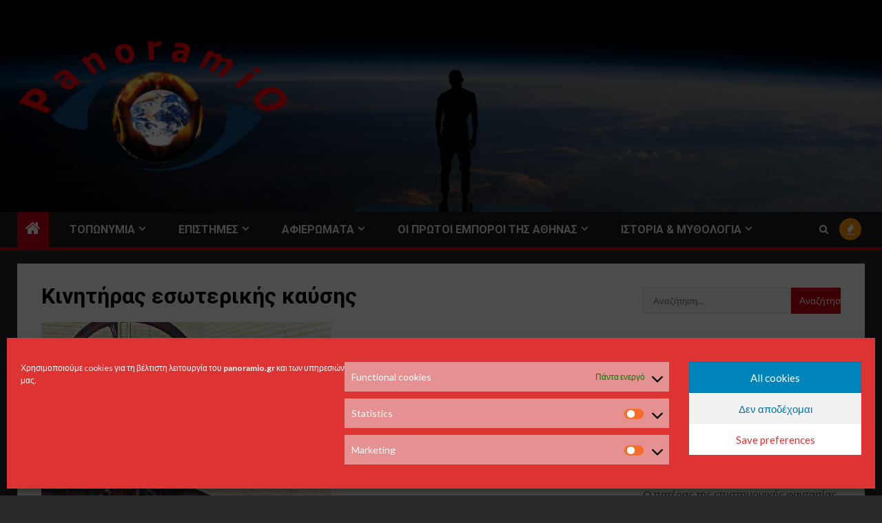

--- FILE ---
content_type: text/html; charset=UTF-8
request_url: https://panoramio.gr/tag/%CE%BA%CE%B9%CE%BD%CE%B7%CF%84%CE%AE%CF%81%CE%B1%CF%82-%CE%B5%CF%83%CF%89%CF%84%CE%B5%CF%81%CE%B9%CE%BA%CE%AE%CF%82-%CE%BA%CE%B1%CF%8D%CF%83%CE%B7%CF%82/
body_size: 22179
content:
<!doctype html>
<html lang="el">
    <head>
        <meta charset="UTF-8">
        <meta name="viewport" content="width=device-width, initial-scale=1">
        <link rel="profile" href="http://gmpg.org/xfn/11">

        <meta name='robots' content='index, follow, max-image-preview:large, max-snippet:-1, max-video-preview:-1' />
	<style>img:is([sizes="auto" i], [sizes^="auto," i]) { contain-intrinsic-size: 3000px 1500px }</style>
	
	<!-- This site is optimized with the Yoast SEO plugin v26.8 - https://yoast.com/product/yoast-seo-wordpress/ -->
	<title>Κινητήρας εσωτερικής καύσης Archives - Panoramio</title>
	<link rel="canonical" href="https://panoramio.gr/tag/κινητήρας-εσωτερικής-καύσης/" />
	<meta property="og:locale" content="el_GR" />
	<meta property="og:type" content="article" />
	<meta property="og:title" content="Κινητήρας εσωτερικής καύσης Archives - Panoramio" />
	<meta property="og:url" content="https://panoramio.gr/tag/κινητήρας-εσωτερικής-καύσης/" />
	<meta property="og:site_name" content="Panoramio" />
	<meta property="og:image" content="https://panoramio.gr/wordpress/wp-content/uploads/2021/05/LOGO-PANORAMIO-OK.png" />
	<meta property="og:image:width" content="826" />
	<meta property="og:image:height" content="473" />
	<meta property="og:image:type" content="image/png" />
	<meta name="twitter:card" content="summary_large_image" />
	<meta name="twitter:site" content="@PanoramioG" />
	<script type="application/ld+json" class="yoast-schema-graph">{"@context":"https://schema.org","@graph":[{"@type":"CollectionPage","@id":"https://panoramio.gr/tag/%ce%ba%ce%b9%ce%bd%ce%b7%cf%84%ce%ae%cf%81%ce%b1%cf%82-%ce%b5%cf%83%cf%89%cf%84%ce%b5%cf%81%ce%b9%ce%ba%ce%ae%cf%82-%ce%ba%ce%b1%cf%8d%cf%83%ce%b7%cf%82/","url":"https://panoramio.gr/tag/%ce%ba%ce%b9%ce%bd%ce%b7%cf%84%ce%ae%cf%81%ce%b1%cf%82-%ce%b5%cf%83%cf%89%cf%84%ce%b5%cf%81%ce%b9%ce%ba%ce%ae%cf%82-%ce%ba%ce%b1%cf%8d%cf%83%ce%b7%cf%82/","name":"Κινητήρας εσωτερικής καύσης Archives - Panoramio","isPartOf":{"@id":"https://panoramio.gr/#website"},"primaryImageOfPage":{"@id":"https://panoramio.gr/tag/%ce%ba%ce%b9%ce%bd%ce%b7%cf%84%ce%ae%cf%81%ce%b1%cf%82-%ce%b5%cf%83%cf%89%cf%84%ce%b5%cf%81%ce%b9%ce%ba%ce%ae%cf%82-%ce%ba%ce%b1%cf%8d%cf%83%ce%b7%cf%82/#primaryimage"},"image":{"@id":"https://panoramio.gr/tag/%ce%ba%ce%b9%ce%bd%ce%b7%cf%84%ce%ae%cf%81%ce%b1%cf%82-%ce%b5%cf%83%cf%89%cf%84%ce%b5%cf%81%ce%b9%ce%ba%ce%ae%cf%82-%ce%ba%ce%b1%cf%8d%cf%83%ce%b7%cf%82/#primaryimage"},"thumbnailUrl":"https://panoramio.gr/wordpress/wp-content/uploads/2020/02/tetrachronos-kinitiras2.jpg","breadcrumb":{"@id":"https://panoramio.gr/tag/%ce%ba%ce%b9%ce%bd%ce%b7%cf%84%ce%ae%cf%81%ce%b1%cf%82-%ce%b5%cf%83%cf%89%cf%84%ce%b5%cf%81%ce%b9%ce%ba%ce%ae%cf%82-%ce%ba%ce%b1%cf%8d%cf%83%ce%b7%cf%82/#breadcrumb"},"inLanguage":"el"},{"@type":"ImageObject","inLanguage":"el","@id":"https://panoramio.gr/tag/%ce%ba%ce%b9%ce%bd%ce%b7%cf%84%ce%ae%cf%81%ce%b1%cf%82-%ce%b5%cf%83%cf%89%cf%84%ce%b5%cf%81%ce%b9%ce%ba%ce%ae%cf%82-%ce%ba%ce%b1%cf%8d%cf%83%ce%b7%cf%82/#primaryimage","url":"https://panoramio.gr/wordpress/wp-content/uploads/2020/02/tetrachronos-kinitiras2.jpg","contentUrl":"https://panoramio.gr/wordpress/wp-content/uploads/2020/02/tetrachronos-kinitiras2.jpg","width":640,"height":897,"caption":"Η εφεύρεση του τετράχρονου κινητήρα"},{"@type":"BreadcrumbList","@id":"https://panoramio.gr/tag/%ce%ba%ce%b9%ce%bd%ce%b7%cf%84%ce%ae%cf%81%ce%b1%cf%82-%ce%b5%cf%83%cf%89%cf%84%ce%b5%cf%81%ce%b9%ce%ba%ce%ae%cf%82-%ce%ba%ce%b1%cf%8d%cf%83%ce%b7%cf%82/#breadcrumb","itemListElement":[{"@type":"ListItem","position":1,"name":"Home","item":"https://panoramio.gr/"},{"@type":"ListItem","position":2,"name":"Κινητήρας εσωτερικής καύσης"}]},{"@type":"WebSite","@id":"https://panoramio.gr/#website","url":"https://panoramio.gr/","name":"Panoramio","description":"Τοπωνύμια και αφιερώματα της Αθήνας, της Αττικής και της Ελλάδας και πολλά ακόμα ενδιαφέροντα...","publisher":{"@id":"https://panoramio.gr/#organization"},"potentialAction":[{"@type":"SearchAction","target":{"@type":"EntryPoint","urlTemplate":"https://panoramio.gr/?s={search_term_string}"},"query-input":{"@type":"PropertyValueSpecification","valueRequired":true,"valueName":"search_term_string"}}],"inLanguage":"el"},{"@type":"Organization","@id":"https://panoramio.gr/#organization","name":"Panoramio.gr","url":"https://panoramio.gr/","logo":{"@type":"ImageObject","inLanguage":"el","@id":"https://panoramio.gr/#/schema/logo/image/","url":"https://panoramio.gr/wordpress/wp-content/uploads/2021/05/LOGO-PANORAMIO-OK.png","contentUrl":"https://panoramio.gr/wordpress/wp-content/uploads/2021/05/LOGO-PANORAMIO-OK.png","width":826,"height":473,"caption":"Panoramio.gr"},"image":{"@id":"https://panoramio.gr/#/schema/logo/image/"},"sameAs":["https://www.facebook.com/Panoramio-109088177293919","https://x.com/PanoramioG","https://www.instagram.com/panoramio.gr","https://gr.pinterest.com/panoramio11/_created/","https://www.youtube.com/channel/UCwcama2TtPJ1OoSTE9cAD6g?view_as=subscriber"]}]}</script>
	<!-- / Yoast SEO plugin. -->


<link rel='dns-prefetch' href='//fonts.googleapis.com' />
<link rel="alternate" type="application/rss+xml" title="Ροή RSS &raquo; Panoramio" href="https://panoramio.gr/feed/" />
<link rel="alternate" type="application/rss+xml" title="Ετικέτα ροής Panoramio &raquo; Κινητήρας εσωτερικής καύσης" href="https://panoramio.gr/tag/%ce%ba%ce%b9%ce%bd%ce%b7%cf%84%ce%ae%cf%81%ce%b1%cf%82-%ce%b5%cf%83%cf%89%cf%84%ce%b5%cf%81%ce%b9%ce%ba%ce%ae%cf%82-%ce%ba%ce%b1%cf%8d%cf%83%ce%b7%cf%82/feed/" />
<script type="text/javascript">
/* <![CDATA[ */
window._wpemojiSettings = {"baseUrl":"https:\/\/s.w.org\/images\/core\/emoji\/16.0.1\/72x72\/","ext":".png","svgUrl":"https:\/\/s.w.org\/images\/core\/emoji\/16.0.1\/svg\/","svgExt":".svg","source":{"concatemoji":"https:\/\/panoramio.gr\/wordpress\/wp-includes\/js\/wp-emoji-release.min.js?ver=6.8.3"}};
/*! This file is auto-generated */
!function(s,n){var o,i,e;function c(e){try{var t={supportTests:e,timestamp:(new Date).valueOf()};sessionStorage.setItem(o,JSON.stringify(t))}catch(e){}}function p(e,t,n){e.clearRect(0,0,e.canvas.width,e.canvas.height),e.fillText(t,0,0);var t=new Uint32Array(e.getImageData(0,0,e.canvas.width,e.canvas.height).data),a=(e.clearRect(0,0,e.canvas.width,e.canvas.height),e.fillText(n,0,0),new Uint32Array(e.getImageData(0,0,e.canvas.width,e.canvas.height).data));return t.every(function(e,t){return e===a[t]})}function u(e,t){e.clearRect(0,0,e.canvas.width,e.canvas.height),e.fillText(t,0,0);for(var n=e.getImageData(16,16,1,1),a=0;a<n.data.length;a++)if(0!==n.data[a])return!1;return!0}function f(e,t,n,a){switch(t){case"flag":return n(e,"\ud83c\udff3\ufe0f\u200d\u26a7\ufe0f","\ud83c\udff3\ufe0f\u200b\u26a7\ufe0f")?!1:!n(e,"\ud83c\udde8\ud83c\uddf6","\ud83c\udde8\u200b\ud83c\uddf6")&&!n(e,"\ud83c\udff4\udb40\udc67\udb40\udc62\udb40\udc65\udb40\udc6e\udb40\udc67\udb40\udc7f","\ud83c\udff4\u200b\udb40\udc67\u200b\udb40\udc62\u200b\udb40\udc65\u200b\udb40\udc6e\u200b\udb40\udc67\u200b\udb40\udc7f");case"emoji":return!a(e,"\ud83e\udedf")}return!1}function g(e,t,n,a){var r="undefined"!=typeof WorkerGlobalScope&&self instanceof WorkerGlobalScope?new OffscreenCanvas(300,150):s.createElement("canvas"),o=r.getContext("2d",{willReadFrequently:!0}),i=(o.textBaseline="top",o.font="600 32px Arial",{});return e.forEach(function(e){i[e]=t(o,e,n,a)}),i}function t(e){var t=s.createElement("script");t.src=e,t.defer=!0,s.head.appendChild(t)}"undefined"!=typeof Promise&&(o="wpEmojiSettingsSupports",i=["flag","emoji"],n.supports={everything:!0,everythingExceptFlag:!0},e=new Promise(function(e){s.addEventListener("DOMContentLoaded",e,{once:!0})}),new Promise(function(t){var n=function(){try{var e=JSON.parse(sessionStorage.getItem(o));if("object"==typeof e&&"number"==typeof e.timestamp&&(new Date).valueOf()<e.timestamp+604800&&"object"==typeof e.supportTests)return e.supportTests}catch(e){}return null}();if(!n){if("undefined"!=typeof Worker&&"undefined"!=typeof OffscreenCanvas&&"undefined"!=typeof URL&&URL.createObjectURL&&"undefined"!=typeof Blob)try{var e="postMessage("+g.toString()+"("+[JSON.stringify(i),f.toString(),p.toString(),u.toString()].join(",")+"));",a=new Blob([e],{type:"text/javascript"}),r=new Worker(URL.createObjectURL(a),{name:"wpTestEmojiSupports"});return void(r.onmessage=function(e){c(n=e.data),r.terminate(),t(n)})}catch(e){}c(n=g(i,f,p,u))}t(n)}).then(function(e){for(var t in e)n.supports[t]=e[t],n.supports.everything=n.supports.everything&&n.supports[t],"flag"!==t&&(n.supports.everythingExceptFlag=n.supports.everythingExceptFlag&&n.supports[t]);n.supports.everythingExceptFlag=n.supports.everythingExceptFlag&&!n.supports.flag,n.DOMReady=!1,n.readyCallback=function(){n.DOMReady=!0}}).then(function(){return e}).then(function(){var e;n.supports.everything||(n.readyCallback(),(e=n.source||{}).concatemoji?t(e.concatemoji):e.wpemoji&&e.twemoji&&(t(e.twemoji),t(e.wpemoji)))}))}((window,document),window._wpemojiSettings);
/* ]]> */
</script>
<style id='wp-emoji-styles-inline-css' type='text/css'>

	img.wp-smiley, img.emoji {
		display: inline !important;
		border: none !important;
		box-shadow: none !important;
		height: 1em !important;
		width: 1em !important;
		margin: 0 0.07em !important;
		vertical-align: -0.1em !important;
		background: none !important;
		padding: 0 !important;
	}
</style>
<link rel='stylesheet' id='wp-block-library-css' href='https://panoramio.gr/wordpress/wp-includes/css/dist/block-library/style.min.css?ver=6.8.3' type='text/css' media='all' />
<style id='wp-block-library-theme-inline-css' type='text/css'>
.wp-block-audio :where(figcaption){color:#555;font-size:13px;text-align:center}.is-dark-theme .wp-block-audio :where(figcaption){color:#ffffffa6}.wp-block-audio{margin:0 0 1em}.wp-block-code{border:1px solid #ccc;border-radius:4px;font-family:Menlo,Consolas,monaco,monospace;padding:.8em 1em}.wp-block-embed :where(figcaption){color:#555;font-size:13px;text-align:center}.is-dark-theme .wp-block-embed :where(figcaption){color:#ffffffa6}.wp-block-embed{margin:0 0 1em}.blocks-gallery-caption{color:#555;font-size:13px;text-align:center}.is-dark-theme .blocks-gallery-caption{color:#ffffffa6}:root :where(.wp-block-image figcaption){color:#555;font-size:13px;text-align:center}.is-dark-theme :root :where(.wp-block-image figcaption){color:#ffffffa6}.wp-block-image{margin:0 0 1em}.wp-block-pullquote{border-bottom:4px solid;border-top:4px solid;color:currentColor;margin-bottom:1.75em}.wp-block-pullquote cite,.wp-block-pullquote footer,.wp-block-pullquote__citation{color:currentColor;font-size:.8125em;font-style:normal;text-transform:uppercase}.wp-block-quote{border-left:.25em solid;margin:0 0 1.75em;padding-left:1em}.wp-block-quote cite,.wp-block-quote footer{color:currentColor;font-size:.8125em;font-style:normal;position:relative}.wp-block-quote:where(.has-text-align-right){border-left:none;border-right:.25em solid;padding-left:0;padding-right:1em}.wp-block-quote:where(.has-text-align-center){border:none;padding-left:0}.wp-block-quote.is-large,.wp-block-quote.is-style-large,.wp-block-quote:where(.is-style-plain){border:none}.wp-block-search .wp-block-search__label{font-weight:700}.wp-block-search__button{border:1px solid #ccc;padding:.375em .625em}:where(.wp-block-group.has-background){padding:1.25em 2.375em}.wp-block-separator.has-css-opacity{opacity:.4}.wp-block-separator{border:none;border-bottom:2px solid;margin-left:auto;margin-right:auto}.wp-block-separator.has-alpha-channel-opacity{opacity:1}.wp-block-separator:not(.is-style-wide):not(.is-style-dots){width:100px}.wp-block-separator.has-background:not(.is-style-dots){border-bottom:none;height:1px}.wp-block-separator.has-background:not(.is-style-wide):not(.is-style-dots){height:2px}.wp-block-table{margin:0 0 1em}.wp-block-table td,.wp-block-table th{word-break:normal}.wp-block-table :where(figcaption){color:#555;font-size:13px;text-align:center}.is-dark-theme .wp-block-table :where(figcaption){color:#ffffffa6}.wp-block-video :where(figcaption){color:#555;font-size:13px;text-align:center}.is-dark-theme .wp-block-video :where(figcaption){color:#ffffffa6}.wp-block-video{margin:0 0 1em}:root :where(.wp-block-template-part.has-background){margin-bottom:0;margin-top:0;padding:1.25em 2.375em}
</style>
<style id='global-styles-inline-css' type='text/css'>
:root{--wp--preset--aspect-ratio--square: 1;--wp--preset--aspect-ratio--4-3: 4/3;--wp--preset--aspect-ratio--3-4: 3/4;--wp--preset--aspect-ratio--3-2: 3/2;--wp--preset--aspect-ratio--2-3: 2/3;--wp--preset--aspect-ratio--16-9: 16/9;--wp--preset--aspect-ratio--9-16: 9/16;--wp--preset--color--black: #000000;--wp--preset--color--cyan-bluish-gray: #abb8c3;--wp--preset--color--white: #ffffff;--wp--preset--color--pale-pink: #f78da7;--wp--preset--color--vivid-red: #cf2e2e;--wp--preset--color--luminous-vivid-orange: #ff6900;--wp--preset--color--luminous-vivid-amber: #fcb900;--wp--preset--color--light-green-cyan: #7bdcb5;--wp--preset--color--vivid-green-cyan: #00d084;--wp--preset--color--pale-cyan-blue: #8ed1fc;--wp--preset--color--vivid-cyan-blue: #0693e3;--wp--preset--color--vivid-purple: #9b51e0;--wp--preset--gradient--vivid-cyan-blue-to-vivid-purple: linear-gradient(135deg,rgba(6,147,227,1) 0%,rgb(155,81,224) 100%);--wp--preset--gradient--light-green-cyan-to-vivid-green-cyan: linear-gradient(135deg,rgb(122,220,180) 0%,rgb(0,208,130) 100%);--wp--preset--gradient--luminous-vivid-amber-to-luminous-vivid-orange: linear-gradient(135deg,rgba(252,185,0,1) 0%,rgba(255,105,0,1) 100%);--wp--preset--gradient--luminous-vivid-orange-to-vivid-red: linear-gradient(135deg,rgba(255,105,0,1) 0%,rgb(207,46,46) 100%);--wp--preset--gradient--very-light-gray-to-cyan-bluish-gray: linear-gradient(135deg,rgb(238,238,238) 0%,rgb(169,184,195) 100%);--wp--preset--gradient--cool-to-warm-spectrum: linear-gradient(135deg,rgb(74,234,220) 0%,rgb(151,120,209) 20%,rgb(207,42,186) 40%,rgb(238,44,130) 60%,rgb(251,105,98) 80%,rgb(254,248,76) 100%);--wp--preset--gradient--blush-light-purple: linear-gradient(135deg,rgb(255,206,236) 0%,rgb(152,150,240) 100%);--wp--preset--gradient--blush-bordeaux: linear-gradient(135deg,rgb(254,205,165) 0%,rgb(254,45,45) 50%,rgb(107,0,62) 100%);--wp--preset--gradient--luminous-dusk: linear-gradient(135deg,rgb(255,203,112) 0%,rgb(199,81,192) 50%,rgb(65,88,208) 100%);--wp--preset--gradient--pale-ocean: linear-gradient(135deg,rgb(255,245,203) 0%,rgb(182,227,212) 50%,rgb(51,167,181) 100%);--wp--preset--gradient--electric-grass: linear-gradient(135deg,rgb(202,248,128) 0%,rgb(113,206,126) 100%);--wp--preset--gradient--midnight: linear-gradient(135deg,rgb(2,3,129) 0%,rgb(40,116,252) 100%);--wp--preset--font-size--small: 13px;--wp--preset--font-size--medium: 20px;--wp--preset--font-size--large: 36px;--wp--preset--font-size--x-large: 42px;--wp--preset--spacing--20: 0.44rem;--wp--preset--spacing--30: 0.67rem;--wp--preset--spacing--40: 1rem;--wp--preset--spacing--50: 1.5rem;--wp--preset--spacing--60: 2.25rem;--wp--preset--spacing--70: 3.38rem;--wp--preset--spacing--80: 5.06rem;--wp--preset--shadow--natural: 6px 6px 9px rgba(0, 0, 0, 0.2);--wp--preset--shadow--deep: 12px 12px 50px rgba(0, 0, 0, 0.4);--wp--preset--shadow--sharp: 6px 6px 0px rgba(0, 0, 0, 0.2);--wp--preset--shadow--outlined: 6px 6px 0px -3px rgba(255, 255, 255, 1), 6px 6px rgba(0, 0, 0, 1);--wp--preset--shadow--crisp: 6px 6px 0px rgba(0, 0, 0, 1);}:root { --wp--style--global--content-size: 740px;--wp--style--global--wide-size: 1500px; }:where(body) { margin: 0; }.wp-site-blocks > .alignleft { float: left; margin-right: 2em; }.wp-site-blocks > .alignright { float: right; margin-left: 2em; }.wp-site-blocks > .aligncenter { justify-content: center; margin-left: auto; margin-right: auto; }:where(.wp-site-blocks) > * { margin-block-start: 24px; margin-block-end: 0; }:where(.wp-site-blocks) > :first-child { margin-block-start: 0; }:where(.wp-site-blocks) > :last-child { margin-block-end: 0; }:root { --wp--style--block-gap: 24px; }:root :where(.is-layout-flow) > :first-child{margin-block-start: 0;}:root :where(.is-layout-flow) > :last-child{margin-block-end: 0;}:root :where(.is-layout-flow) > *{margin-block-start: 24px;margin-block-end: 0;}:root :where(.is-layout-constrained) > :first-child{margin-block-start: 0;}:root :where(.is-layout-constrained) > :last-child{margin-block-end: 0;}:root :where(.is-layout-constrained) > *{margin-block-start: 24px;margin-block-end: 0;}:root :where(.is-layout-flex){gap: 24px;}:root :where(.is-layout-grid){gap: 24px;}.is-layout-flow > .alignleft{float: left;margin-inline-start: 0;margin-inline-end: 2em;}.is-layout-flow > .alignright{float: right;margin-inline-start: 2em;margin-inline-end: 0;}.is-layout-flow > .aligncenter{margin-left: auto !important;margin-right: auto !important;}.is-layout-constrained > .alignleft{float: left;margin-inline-start: 0;margin-inline-end: 2em;}.is-layout-constrained > .alignright{float: right;margin-inline-start: 2em;margin-inline-end: 0;}.is-layout-constrained > .aligncenter{margin-left: auto !important;margin-right: auto !important;}.is-layout-constrained > :where(:not(.alignleft):not(.alignright):not(.alignfull)){max-width: var(--wp--style--global--content-size);margin-left: auto !important;margin-right: auto !important;}.is-layout-constrained > .alignwide{max-width: var(--wp--style--global--wide-size);}body .is-layout-flex{display: flex;}.is-layout-flex{flex-wrap: wrap;align-items: center;}.is-layout-flex > :is(*, div){margin: 0;}body .is-layout-grid{display: grid;}.is-layout-grid > :is(*, div){margin: 0;}body{padding-top: 0px;padding-right: 0px;padding-bottom: 0px;padding-left: 0px;}a:where(:not(.wp-element-button)){text-decoration: none;}:root :where(.wp-element-button, .wp-block-button__link){background-color: #32373c;border-width: 0;color: #fff;font-family: inherit;font-size: inherit;line-height: inherit;padding: calc(0.667em + 2px) calc(1.333em + 2px);text-decoration: none;}.has-black-color{color: var(--wp--preset--color--black) !important;}.has-cyan-bluish-gray-color{color: var(--wp--preset--color--cyan-bluish-gray) !important;}.has-white-color{color: var(--wp--preset--color--white) !important;}.has-pale-pink-color{color: var(--wp--preset--color--pale-pink) !important;}.has-vivid-red-color{color: var(--wp--preset--color--vivid-red) !important;}.has-luminous-vivid-orange-color{color: var(--wp--preset--color--luminous-vivid-orange) !important;}.has-luminous-vivid-amber-color{color: var(--wp--preset--color--luminous-vivid-amber) !important;}.has-light-green-cyan-color{color: var(--wp--preset--color--light-green-cyan) !important;}.has-vivid-green-cyan-color{color: var(--wp--preset--color--vivid-green-cyan) !important;}.has-pale-cyan-blue-color{color: var(--wp--preset--color--pale-cyan-blue) !important;}.has-vivid-cyan-blue-color{color: var(--wp--preset--color--vivid-cyan-blue) !important;}.has-vivid-purple-color{color: var(--wp--preset--color--vivid-purple) !important;}.has-black-background-color{background-color: var(--wp--preset--color--black) !important;}.has-cyan-bluish-gray-background-color{background-color: var(--wp--preset--color--cyan-bluish-gray) !important;}.has-white-background-color{background-color: var(--wp--preset--color--white) !important;}.has-pale-pink-background-color{background-color: var(--wp--preset--color--pale-pink) !important;}.has-vivid-red-background-color{background-color: var(--wp--preset--color--vivid-red) !important;}.has-luminous-vivid-orange-background-color{background-color: var(--wp--preset--color--luminous-vivid-orange) !important;}.has-luminous-vivid-amber-background-color{background-color: var(--wp--preset--color--luminous-vivid-amber) !important;}.has-light-green-cyan-background-color{background-color: var(--wp--preset--color--light-green-cyan) !important;}.has-vivid-green-cyan-background-color{background-color: var(--wp--preset--color--vivid-green-cyan) !important;}.has-pale-cyan-blue-background-color{background-color: var(--wp--preset--color--pale-cyan-blue) !important;}.has-vivid-cyan-blue-background-color{background-color: var(--wp--preset--color--vivid-cyan-blue) !important;}.has-vivid-purple-background-color{background-color: var(--wp--preset--color--vivid-purple) !important;}.has-black-border-color{border-color: var(--wp--preset--color--black) !important;}.has-cyan-bluish-gray-border-color{border-color: var(--wp--preset--color--cyan-bluish-gray) !important;}.has-white-border-color{border-color: var(--wp--preset--color--white) !important;}.has-pale-pink-border-color{border-color: var(--wp--preset--color--pale-pink) !important;}.has-vivid-red-border-color{border-color: var(--wp--preset--color--vivid-red) !important;}.has-luminous-vivid-orange-border-color{border-color: var(--wp--preset--color--luminous-vivid-orange) !important;}.has-luminous-vivid-amber-border-color{border-color: var(--wp--preset--color--luminous-vivid-amber) !important;}.has-light-green-cyan-border-color{border-color: var(--wp--preset--color--light-green-cyan) !important;}.has-vivid-green-cyan-border-color{border-color: var(--wp--preset--color--vivid-green-cyan) !important;}.has-pale-cyan-blue-border-color{border-color: var(--wp--preset--color--pale-cyan-blue) !important;}.has-vivid-cyan-blue-border-color{border-color: var(--wp--preset--color--vivid-cyan-blue) !important;}.has-vivid-purple-border-color{border-color: var(--wp--preset--color--vivid-purple) !important;}.has-vivid-cyan-blue-to-vivid-purple-gradient-background{background: var(--wp--preset--gradient--vivid-cyan-blue-to-vivid-purple) !important;}.has-light-green-cyan-to-vivid-green-cyan-gradient-background{background: var(--wp--preset--gradient--light-green-cyan-to-vivid-green-cyan) !important;}.has-luminous-vivid-amber-to-luminous-vivid-orange-gradient-background{background: var(--wp--preset--gradient--luminous-vivid-amber-to-luminous-vivid-orange) !important;}.has-luminous-vivid-orange-to-vivid-red-gradient-background{background: var(--wp--preset--gradient--luminous-vivid-orange-to-vivid-red) !important;}.has-very-light-gray-to-cyan-bluish-gray-gradient-background{background: var(--wp--preset--gradient--very-light-gray-to-cyan-bluish-gray) !important;}.has-cool-to-warm-spectrum-gradient-background{background: var(--wp--preset--gradient--cool-to-warm-spectrum) !important;}.has-blush-light-purple-gradient-background{background: var(--wp--preset--gradient--blush-light-purple) !important;}.has-blush-bordeaux-gradient-background{background: var(--wp--preset--gradient--blush-bordeaux) !important;}.has-luminous-dusk-gradient-background{background: var(--wp--preset--gradient--luminous-dusk) !important;}.has-pale-ocean-gradient-background{background: var(--wp--preset--gradient--pale-ocean) !important;}.has-electric-grass-gradient-background{background: var(--wp--preset--gradient--electric-grass) !important;}.has-midnight-gradient-background{background: var(--wp--preset--gradient--midnight) !important;}.has-small-font-size{font-size: var(--wp--preset--font-size--small) !important;}.has-medium-font-size{font-size: var(--wp--preset--font-size--medium) !important;}.has-large-font-size{font-size: var(--wp--preset--font-size--large) !important;}.has-x-large-font-size{font-size: var(--wp--preset--font-size--x-large) !important;}
:root :where(.wp-block-pullquote){font-size: 1.5em;line-height: 1.6;}
</style>
<link rel='stylesheet' id='contact-form-7-css' href='https://panoramio.gr/wordpress/wp-content/plugins/contact-form-7/includes/css/styles.css?ver=6.1.1' type='text/css' media='all' />
<link rel='stylesheet' id='SFSImainCss-css' href='https://panoramio.gr/wordpress/wp-content/plugins/ultimate-social-media-icons/css/sfsi-style.css?ver=2.9.6' type='text/css' media='all' />
<link rel='stylesheet' id='woocommerce-layout-css' href='https://panoramio.gr/wordpress/wp-content/plugins/woocommerce/assets/css/woocommerce-layout.css?ver=10.4.3' type='text/css' media='all' />
<link rel='stylesheet' id='woocommerce-smallscreen-css' href='https://panoramio.gr/wordpress/wp-content/plugins/woocommerce/assets/css/woocommerce-smallscreen.css?ver=10.4.3' type='text/css' media='only screen and (max-width: 768px)' />
<link rel='stylesheet' id='woocommerce-general-css' href='https://panoramio.gr/wordpress/wp-content/plugins/woocommerce/assets/css/woocommerce.css?ver=10.4.3' type='text/css' media='all' />
<style id='woocommerce-inline-inline-css' type='text/css'>
.woocommerce form .form-row .required { visibility: visible; }
</style>
<link rel='stylesheet' id='cmplz-general-css' href='https://panoramio.gr/wordpress/wp-content/plugins/complianz-gdpr/assets/css/cookieblocker.min.css?ver=1765949366' type='text/css' media='all' />
<link rel='stylesheet' id='aft-icons-css' href='https://panoramio.gr/wordpress/wp-content/themes/newsium/assets/icons/style.css?ver=6.8.3' type='text/css' media='all' />
<link rel='stylesheet' id='bootstrap-css' href='https://panoramio.gr/wordpress/wp-content/themes/newsium/assets/bootstrap/css/bootstrap.min.css?ver=6.8.3' type='text/css' media='all' />
<link rel='stylesheet' id='slick-css-css' href='https://panoramio.gr/wordpress/wp-content/themes/newsium/assets/slick/css/slick.min.css?ver=6.8.3' type='text/css' media='all' />
<link rel='stylesheet' id='sidr-css' href='https://panoramio.gr/wordpress/wp-content/themes/newsium/assets/sidr/css/jquery.sidr.dark.css?ver=6.8.3' type='text/css' media='all' />
<link rel='stylesheet' id='magnific-popup-css' href='https://panoramio.gr/wordpress/wp-content/themes/newsium/assets/magnific-popup/magnific-popup.css?ver=6.8.3' type='text/css' media='all' />
<link rel='stylesheet' id='newsium-google-fonts-css' href='https://fonts.googleapis.com/css?family=Roboto:100,300,400,500,700|Lato:400,300,400italic,900,700&#038;subset=latin,latin-ext' type='text/css' media='all' />
<link rel='stylesheet' id='newsium-woocommerce-style-css' href='https://panoramio.gr/wordpress/wp-content/themes/newsium/woocommerce.css?ver=6.8.3' type='text/css' media='all' />
<style id='newsium-woocommerce-style-inline-css' type='text/css'>
@font-face {
			font-family: "star";
			src: url("https://panoramio.gr/wordpress/wp-content/plugins/woocommerce/assets/fonts/star.eot");
			src: url("https://panoramio.gr/wordpress/wp-content/plugins/woocommerce/assets/fonts/star.eot?#iefix") format("embedded-opentype"),
				url("https://panoramio.gr/wordpress/wp-content/plugins/woocommerce/assets/fonts/star.woff") format("woff"),
				url("https://panoramio.gr/wordpress/wp-content/plugins/woocommerce/assets/fonts/star.ttf") format("truetype"),
				url("https://panoramio.gr/wordpress/wp-content/plugins/woocommerce/assets/fonts/star.svg#star") format("svg");
			font-weight: normal;
			font-style: normal;
		}
@font-face {
			font-family: "star";
			src: url("https://panoramio.gr/wordpress/wp-content/plugins/woocommerce/assets/fonts/star.eot");
			src: url("https://panoramio.gr/wordpress/wp-content/plugins/woocommerce/assets/fonts/star.eot?#iefix") format("embedded-opentype"),
				url("https://panoramio.gr/wordpress/wp-content/plugins/woocommerce/assets/fonts/star.woff") format("woff"),
				url("https://panoramio.gr/wordpress/wp-content/plugins/woocommerce/assets/fonts/star.ttf") format("truetype"),
				url("https://panoramio.gr/wordpress/wp-content/plugins/woocommerce/assets/fonts/star.svg#star") format("svg");
			font-weight: normal;
			font-style: normal;
		}
</style>
<link rel='stylesheet' id='newsium-style-css' href='https://panoramio.gr/wordpress/wp-content/themes/newsium/style.css?ver=4.2.3' type='text/css' media='all' />
<script type="text/javascript" src="https://panoramio.gr/wordpress/wp-content/plugins/google-analytics-for-wordpress/assets/js/frontend-gtag.min.js?ver=9.8.0" id="monsterinsights-frontend-script-js" async="async" data-wp-strategy="async"></script>
<script data-cfasync="false" data-wpfc-render="false" type="text/javascript" id='monsterinsights-frontend-script-js-extra'>/* <![CDATA[ */
var monsterinsights_frontend = {"js_events_tracking":"true","download_extensions":"doc,pdf,ppt,zip,xls,docx,pptx,xlsx","inbound_paths":"[{\"path\":\"\\\/go\\\/\",\"label\":\"affiliate\"},{\"path\":\"\\\/recommend\\\/\",\"label\":\"affiliate\"}]","home_url":"https:\/\/panoramio.gr","hash_tracking":"false","v4_id":"G-2J0H93KCCN"};/* ]]> */
</script>
<script type="text/javascript" src="https://panoramio.gr/wordpress/wp-includes/js/jquery/jquery.min.js?ver=3.7.1" id="jquery-core-js"></script>
<script type="text/javascript" src="https://panoramio.gr/wordpress/wp-includes/js/jquery/jquery-migrate.min.js?ver=3.4.1" id="jquery-migrate-js"></script>
<script type="text/javascript" src="https://panoramio.gr/wordpress/wp-content/plugins/woocommerce/assets/js/jquery-blockui/jquery.blockUI.min.js?ver=2.7.0-wc.10.4.3" id="wc-jquery-blockui-js" defer="defer" data-wp-strategy="defer"></script>
<script type="text/javascript" id="wc-add-to-cart-js-extra">
/* <![CDATA[ */
var wc_add_to_cart_params = {"ajax_url":"\/wordpress\/wp-admin\/admin-ajax.php","wc_ajax_url":"\/?wc-ajax=%%endpoint%%","i18n_view_cart":"\u039a\u03b1\u03bb\u03ac\u03b8\u03b9","cart_url":"https:\/\/panoramio.gr","is_cart":"","cart_redirect_after_add":"no"};
/* ]]> */
</script>
<script type="text/javascript" src="https://panoramio.gr/wordpress/wp-content/plugins/woocommerce/assets/js/frontend/add-to-cart.min.js?ver=10.4.3" id="wc-add-to-cart-js" defer="defer" data-wp-strategy="defer"></script>
<script type="text/javascript" src="https://panoramio.gr/wordpress/wp-content/plugins/woocommerce/assets/js/js-cookie/js.cookie.min.js?ver=2.1.4-wc.10.4.3" id="wc-js-cookie-js" defer="defer" data-wp-strategy="defer"></script>
<script type="text/javascript" id="woocommerce-js-extra">
/* <![CDATA[ */
var woocommerce_params = {"ajax_url":"\/wordpress\/wp-admin\/admin-ajax.php","wc_ajax_url":"\/?wc-ajax=%%endpoint%%","i18n_password_show":"\u0395\u03bc\u03c6\u03ac\u03bd\u03b9\u03c3\u03b7 \u03c3\u03c5\u03bd\u03b8\u03b7\u03bc\u03b1\u03c4\u03b9\u03ba\u03bf\u03cd","i18n_password_hide":"\u0391\u03c0\u03cc\u03ba\u03c1\u03c5\u03c8\u03b7 \u03c3\u03c5\u03bd\u03b8\u03b7\u03bc\u03b1\u03c4\u03b9\u03ba\u03bf\u03cd"};
/* ]]> */
</script>
<script type="text/javascript" src="https://panoramio.gr/wordpress/wp-content/plugins/woocommerce/assets/js/frontend/woocommerce.min.js?ver=10.4.3" id="woocommerce-js" defer="defer" data-wp-strategy="defer"></script>
<link rel="https://api.w.org/" href="https://panoramio.gr/wp-json/" /><link rel="alternate" title="JSON" type="application/json" href="https://panoramio.gr/wp-json/wp/v2/tags/103" /><link rel="EditURI" type="application/rsd+xml" title="RSD" href="https://panoramio.gr/wordpress/xmlrpc.php?rsd" />
<meta name="generator" content="WordPress 6.8.3" />
<meta name="generator" content="WooCommerce 10.4.3" />
<link rel='shortlink' href='https://panoramio.gr?p=114' />
			<style>.cmplz-hidden {
					display: none !important;
				}</style>	<noscript><style>.woocommerce-product-gallery{ opacity: 1 !important; }</style></noscript>
	<meta name="bmi-version" content="1.4.9.1" />        <style type="text/css">
                        .site-title,
            .site-description {
                position: absolute;
                clip: rect(1px, 1px, 1px, 1px);
                display: none;
            }

            
                        .elementor-default .elementor-section.elementor-section-full_width > .elementor-container,
            .elementor-default .elementor-section.elementor-section-boxed > .elementor-container,
            .elementor-page .elementor-section.elementor-section-full_width > .elementor-container,
            .elementor-page .elementor-section.elementor-section-boxed > .elementor-container{
                max-width: 1500px;
            }
            .align-content-left .elementor-section-stretched,
            .align-content-right .elementor-section-stretched {
                max-width: 100%;
                left: 0 !important;
            }

        </style>
        <style type="text/css" id="custom-background-css">
body.custom-background { background-color: #282828; }
</style>
	      <script defer type="text/javascript" id="bmip-js-inline-remove-js">
        function objectToQueryString(obj){
          return Object.keys(obj).map(key => key + '=' + obj[key]).join('&');
        }

        function globalBMIKeepAlive() {
          let xhr = new XMLHttpRequest();
          let data = { action: "bmip_keepalive", token: "bmip", f: "refresh" };
          let url = 'https://panoramio.gr/wordpress/wp-admin/admin-ajax.php' + '?' + objectToQueryString(data);
          xhr.open('POST', url, true);
          xhr.setRequestHeader("X-Requested-With", "XMLHttpRequest");
          xhr.onreadystatechange = function () {
            if (xhr.readyState === 4) {
              let response;
              if (response = JSON.parse(xhr.responseText)) {
                if (typeof response.status != 'undefined' && response.status === 'success') {
                  //setTimeout(globalBMIKeepAlive, 3000);
                } else {
                  //setTimeout(globalBMIKeepAlive, 20000);
                }
              }
            }
          };

          xhr.send(JSON.stringify(data));
        }

        document.querySelector('#bmip-js-inline-remove-js').remove();
      </script>
      <link rel="icon" href="https://panoramio.gr/wordpress/wp-content/uploads/2020/02/cropped-panlog-32x32.jpg" sizes="32x32" />
<link rel="icon" href="https://panoramio.gr/wordpress/wp-content/uploads/2020/02/cropped-panlog-192x192.jpg" sizes="192x192" />
<link rel="apple-touch-icon" href="https://panoramio.gr/wordpress/wp-content/uploads/2020/02/cropped-panlog-180x180.jpg" />
<meta name="msapplication-TileImage" content="https://panoramio.gr/wordpress/wp-content/uploads/2020/02/cropped-panlog-270x270.jpg" />
<style type="text/css">.sfsibeforpstwpr .sfsiplus_norm_row.sfsi_plus_wDivothr .sfsi_premium_wicons:nth-child(2) {margin-left: 0px !important;margin-right: 0px !important;} .sfsibeforpstwpr .sfsiplus_norm_row.sfsi_plus_wDivothr .sfsi_premium_wicons, .sfsiaftrpstwpr .sfsiplus_norm_row.sfsi_plus_wDivothr .sfsi_premium_wicons{width: px !important;height: px !important; margin-left: 0px !important;margin-right: 0px !important;margin-bottom: 5px !important;} .sfsibeforpstwpr .sfsiplus_norm_row.sfsi_plus_wDivothr .sfsi_premium_wicons .sciconfront, .sfsibeforpstwpr .sfsiplus_norm_row.sfsi_plus_wDivothr .sfsi_premium_wicons .sciconback, .sfsiaftrpstwpr .sfsiplus_norm_row.sfsi_plus_wDivothr .sfsi_premium_wicons .sciconfront, .sfsiaftrpstwpr .sfsiplus_norm_row.sfsi_plus_wDivothr .sfsi_premium_wicons .sciconback {width: px !important;height: px !important; }</style>    </head>

<body data-cmplz=1 class="archive tag tag-103 custom-background wp-custom-logo wp-embed-responsive wp-theme-newsium theme-newsium sfsi_actvite_theme_cute woocommerce-no-js metaslider-plugin hfeed aft-default-mode aft-sticky-sidebar aft-hide-comment-count-in-list aft-hide-minutes-read-in-list aft-hide-date-author-in-list default-content-layout content-with-single-sidebar align-content-left woocommerce-active">
    <div id="af-preloader">
        <div class="af-fancy-spinner">
          <div class="af-ring"></div>
          <div class="af-ring"></div>
          <div class="af-dot"></div>
        </div>
    </div>

<div id="page" class="site">
    <a class="skip-link screen-reader-text" href="#content">Skip to content</a>


            <header id="masthead" class="header-style1 header-layout-1">
                
                <div class="main-header  data-bg"
     data-background="https://panoramio.gr/wordpress/wp-content/uploads/2020/02/cropped-Panoramio-rev-scaled-1.jpg">
    <div class="container-wrapper">
        <div class="af-container-row af-flex-container">
            <div class="col-3 float-l pad">
                <div class="logo-brand">
                    <div class="site-branding">
                        <a href="https://panoramio.gr/" class="custom-logo-link" rel="home"><img width="814" height="406" src="https://panoramio.gr/wordpress/wp-content/uploads/2021/05/cropped-LOGO-PANORAMIO-OK.png" class="custom-logo" alt="LOGO PANORAMIO OK" decoding="async" fetchpriority="high" srcset="https://panoramio.gr/wordpress/wp-content/uploads/2021/05/cropped-LOGO-PANORAMIO-OK.png 814w, https://panoramio.gr/wordpress/wp-content/uploads/2021/05/cropped-LOGO-PANORAMIO-OK-300x150.png 300w, https://panoramio.gr/wordpress/wp-content/uploads/2021/05/cropped-LOGO-PANORAMIO-OK-768x383.png 768w, https://panoramio.gr/wordpress/wp-content/uploads/2021/05/cropped-LOGO-PANORAMIO-OK-600x299.png 600w" sizes="(max-width: 814px) 100vw, 814px" /></a>                            <p class="site-title font-family-1">
                                <a href="https://panoramio.gr/"
                                   rel="home">Panoramio</a>
                            </p>
                        
                                                    <p class="site-description">Τοπωνύμια και αφιερώματα της Αθήνας, της Αττικής και της Ελλάδας και πολλά ακόμα ενδιαφέροντα&#8230;</p>
                                            </div>
                </div>
            </div>

            <div class="col-66 float-l pad">
                            </div>
        </div>
    </div>

</div>

                <div class="header-menu-part">
                    <div id="main-navigation-bar" class="bottom-bar">
                        <div class="navigation-section-wrapper">
                            <div class="container-wrapper">
                                <div class="header-middle-part">
                                    <div class="navigation-container">
                                        <nav class="main-navigation clearfix">
                                                                                                <span class="aft-home-icon">
                                                                                        <a href="https://panoramio.gr">
                                            <i class="fa fa-home" aria-hidden="true"></i>
                                        </a>
                                    </span>
                                                                                            <span class="toggle-menu" aria-controls="primary-menu"
                                                  aria-expanded="false">
                                                 <a href="javascript:void(0)" class="aft-void-menu">
                                        <span class="screen-reader-text">
                                            Primary Menu                                        </span>
                                        <i class="ham"></i>
                                                      </a>
                                    </span>
                                            <div class="menu main-menu menu-desktop show-menu-border"><ul id="primary-menu" class="menu"><li id="menu-item-47" class="menu-item menu-item-type-taxonomy menu-item-object-category menu-item-has-children menu-item-47"><a href="https://panoramio.gr/category/toponymia/">ΤΟΠΩΝΥΜΙΑ</a>
<ul class="sub-menu">
	<li id="menu-item-153" class="menu-item menu-item-type-taxonomy menu-item-object-category menu-item-153"><a href="https://panoramio.gr/category/toponymia/synoikies-topoi/">Συνοικίες-Τόποι</a></li>
	<li id="menu-item-101" class="menu-item menu-item-type-taxonomy menu-item-object-category menu-item-101"><a href="https://panoramio.gr/category/toponymia/dimoi-attikis/">Δήμοι της Αττικής</a></li>
	<li id="menu-item-942" class="menu-item menu-item-type-taxonomy menu-item-object-category menu-item-942"><a href="https://panoramio.gr/category/toponymia/%cf%81%ce%ad%ce%bc%ce%b1%cf%84%ce%b1/">Ρέματα</a></li>
</ul>
</li>
<li id="menu-item-133" class="menu-item menu-item-type-taxonomy menu-item-object-category menu-item-has-children menu-item-133"><a href="https://panoramio.gr/category/epistimes/">ΕΠΙΣΤΗΜΕΣ</a>
<ul class="sub-menu">
	<li id="menu-item-1625" class="menu-item menu-item-type-taxonomy menu-item-object-category menu-item-1625"><a href="https://panoramio.gr/category/epistimes/tehnologia/">Τεχνολογία</a></li>
	<li id="menu-item-1556" class="menu-item menu-item-type-taxonomy menu-item-object-category menu-item-1556"><a href="https://panoramio.gr/category/epistimes/discovery-space-universe/">Εξερεύνηση του διαστήματος</a></li>
	<li id="menu-item-145" class="menu-item menu-item-type-taxonomy menu-item-object-category menu-item-145"><a href="https://panoramio.gr/category/epistimes/efevreseis/">Εφευρέσεις</a></li>
	<li id="menu-item-146" class="menu-item menu-item-type-taxonomy menu-item-object-category menu-item-146"><a href="https://panoramio.gr/category/epistimes/anakalypseis/">Ανακαλύψεις</a></li>
	<li id="menu-item-168" class="menu-item menu-item-type-taxonomy menu-item-object-category menu-item-168"><a href="https://panoramio.gr/category/epistimes/%ce%b5%cf%80%ce%b9%cf%83%cf%84%ce%b7%ce%bc%ce%bf%ce%bd%ce%b9%ce%ba%ce%ad%cf%82-%ce%b8%ce%b5%cf%89%cf%81%ce%af%ce%b5%cf%82/">Επιστημονικές θεωρίες</a></li>
</ul>
</li>
<li id="menu-item-703" class="menu-item menu-item-type-taxonomy menu-item-object-category menu-item-has-children menu-item-703"><a href="https://panoramio.gr/category/afieromata/">ΑΦΙΕΡΩΜΑΤΑ</a>
<ul class="sub-menu">
	<li id="menu-item-1228" class="menu-item menu-item-type-taxonomy menu-item-object-category menu-item-1228"><a href="https://panoramio.gr/category/afieromata/photo-album/">Photo Album</a></li>
	<li id="menu-item-1227" class="menu-item menu-item-type-taxonomy menu-item-object-category menu-item-1227"><a href="https://panoramio.gr/category/afieromata/video/">Video</a></li>
</ul>
</li>
<li id="menu-item-1405" class="menu-item menu-item-type-taxonomy menu-item-object-category menu-item-has-children menu-item-1405"><a href="https://panoramio.gr/category/oi-protoi-emporoi-tis-athinas/">ΟΙ ΠΡΩΤΟΙ ΕΜΠΟΡΟΙ ΤΗΣ ΑΘΗΝΑΣ</a>
<ul class="sub-menu">
	<li id="menu-item-1434" class="menu-item menu-item-type-taxonomy menu-item-object-category menu-item-1434"><a href="https://panoramio.gr/category/oi-protoi-emporoi-tis-athinas/aromatopoieia/">Αρωματοποιεία</a></li>
	<li id="menu-item-1433" class="menu-item menu-item-type-taxonomy menu-item-object-category menu-item-1433"><a href="https://panoramio.gr/category/oi-protoi-emporoi-tis-athinas/kommotiria/">Κομμωτήρια</a></li>
	<li id="menu-item-1528" class="menu-item menu-item-type-taxonomy menu-item-object-category menu-item-1528"><a href="https://panoramio.gr/category/oi-protoi-emporoi-tis-athinas/%cf%84%cf%85%cf%80%ce%bf%ce%b3%cf%81%ce%b1%cf%86%ce%b5%ce%af%ce%b1/">Τυπογραφεία</a></li>
	<li id="menu-item-1417" class="menu-item menu-item-type-taxonomy menu-item-object-category menu-item-1417"><a href="https://panoramio.gr/category/oi-protoi-emporoi-tis-athinas/%cf%86%ce%b1%cf%81%ce%bc%ce%b1%ce%ba%ce%b5%ce%af%ce%b1/">Φαρμακεία</a></li>
</ul>
</li>
<li id="menu-item-1633" class="menu-item menu-item-type-taxonomy menu-item-object-category menu-item-has-children menu-item-1633"><a href="https://panoramio.gr/category/istoria-mythologia/">ΙΣΤΟΡΙΑ &amp; ΜΥΘΟΛΟΓΙΑ</a>
<ul class="sub-menu">
	<li id="menu-item-1650" class="menu-item menu-item-type-taxonomy menu-item-object-category menu-item-1650"><a href="https://panoramio.gr/category/istoria-mythologia/epistimoniki-fantasia/">ΕΠΙΣΤΗΜΟΝΙΚΗ ΦΑΝΤΑΣΙΑ</a></li>
</ul>
</li>
</ul></div>                                        </nav>
                                    </div>
                                </div>
                                <div class="header-right-part">
                                    <div class="af-search-wrap">
                                        <div class="search-overlay">
                                            <a href="#" title="Search" class="search-icon">
                                                <i class="fa fa-search"></i>
                                            </a>
                                            <div class="af-search-form">
                                                <form role="search" method="get" class="search-form" action="https://panoramio.gr/">
				<label>
					<span class="screen-reader-text">Αναζήτηση για:</span>
					<input type="search" class="search-field" placeholder="Αναζήτηση&hellip;" value="" name="s" />
				</label>
				<input type="submit" class="search-submit" value="Αναζήτηση" />
			</form>                                            </div>
                                        </div>
                                    </div>
                                                                                    <div class="popular-tags-dropdown">
                                                    <a href="javascript:void(0)"><i class="fa fa-fire"
                                                                                    aria-hidden="true"></i></a>
                                                    <div class="aft-popular-tags">
                                                        <div class="aft-popular-taxonomies-lists clearfix"><strong>Popular Tags</strong><ul><li><a href="https://panoramio.gr/tag/athina/">Αθήνα<span class="tag-count">19</span></a></li><li><a href="https://panoramio.gr/tag/akropolis-athina/">Ακρόπολη<span class="tag-count">7</span></a></li><li><a href="https://panoramio.gr/tag/attiki/">Αττική<span class="tag-count">5</span></a></li><li><a href="https://panoramio.gr/tag/penteli/">Πεντέλη<span class="tag-count">4</span></a></li><li><a href="https://panoramio.gr/tag/piraeus/">Πειραιάς<span class="tag-count">4</span></a></li><li><a href="https://panoramio.gr/tag/agios-ioannis-kareas/">Άγιος Ιωάννης Καρέας<span class="tag-count">3</span></a></li><li><a href="https://panoramio.gr/tag/lycabettous/">Λυκαβηττός<span class="tag-count">3</span></a></li></ul></div>                                                    </div>
                                                </div>
                                                                                                                        

                                </div>
                            </div>
                        </div>
                    </div>
                </div>
            </header>

            <!-- end slider-section -->
            
    

    <div id="content" class="container-wrapper">
<div class="af-container-block-wrapper clearfix">
    <div id="primary" class="content-area">
        <main id="main" class="site-main">

			
                <header class="header-title-wrapper1">
					<h1 class="page-title">Κινητήρας εσωτερικής καύσης</h1>                </header><!-- .header-title-wrapper -->
				        <div class="af-container-row aft-archive-wrapper clearfix archive-layout-list">
		


		            <article id="post-114" class="latest-posts-list col-1 float-l pad archive-layout-list archive-image-left post-114 post type-post status-publish format-standard has-post-thumbnail hentry category-epistimes category-efevreseis tag-110 tag-108 tag-105 tag-111 tag-103 tag-107 tag-104 tag-106 tag-109 tag-112" >
				<div class="archive-list-post list-style" >
    <div class="read-single color-pad">
        <div class="read-img pos-rel col-2 float-l read-bg-img af-sec-list-img">
            <a href="https://panoramio.gr/efevresi-tetrachronou-kinitira/">
            <img width="640" height="475" src="https://panoramio.gr/wordpress/wp-content/uploads/2020/02/tetrachronos-kinitiras2-640x475.jpg" class="attachment-newsium-medium size-newsium-medium wp-post-image" alt="Η εφεύρεση του τετράχρονου κινητήρα" decoding="async" />            </a>
            <div class="read-categories">
                            </div>
            <span class="min-read-post-format">

                <span class="min-read">1 min read</span>
            </span>



        </div>
        <div class="read-details col-2 float-l pad af-sec-list-txt color-tp-pad">
            <div class="read-categories">
                <ul class="cat-links"><li class="meta-category">
                             <a class="newsium-categories category-color-1" href="https://panoramio.gr/category/epistimes/" alt="View all posts in ΕΠΙΣΤΗΜΕΣ"> 
                                 ΕΠΙΣΤΗΜΕΣ
                             </a>
                        </li><li class="meta-category">
                             <a class="newsium-categories category-color-1" href="https://panoramio.gr/category/epistimes/efevreseis/" alt="View all posts in Εφευρέσεις"> 
                                 Εφευρέσεις
                             </a>
                        </li></ul>            </div>
            <div class="read-title">
                <h4>
                    <a href="https://panoramio.gr/efevresi-tetrachronou-kinitira/">Η εφεύρεση του τετράχρονου κινητήρα</a>
                </h4>
            </div>
            <div class="entry-meta">
                
            <span class="author-links">

                            <span class="item-metadata posts-date">
                <i class="fa fa-clock-o"></i>
                    6 έτη ago            </span>
                            
                    <span class="item-metadata posts-author byline">
                        <i class="fa fa-pencil-square-o"></i>
                                        <a href="https://panoramio.gr/author/panoramio1/">
                    admin                </a>
                           </span>
                
        </span>
                    </div>

                            <div class="read-descprition full-item-discription">
                    <div class="post-description">
                                                    <p>  &nbsp; &nbsp; &nbsp; &nbsp; &nbsp; &nbsp; &nbsp; &nbsp; &nbsp; Η εφεύρεση του τετράχρονου κινητήρα - 1876  Ο κινητήρας εσωτερικής...</p>
                                            </div>
                </div>
            

        </div>
    </div>
    </div>









            </article>
		
		        </div>
	
            <div class="col-1">
                <div class="newsium-pagination">
					                </div>
            </div>
        </main><!-- #main -->
    </div><!-- #primary -->





<div id="secondary" class="sidebar-area sidebar-sticky-bottom">
    <div class="theiaStickySidebar">
        <aside class="widget-area color-pad">
            <div id="search-2" class="widget newsium-widget widget_search"><form role="search" method="get" class="search-form" action="https://panoramio.gr/">
				<label>
					<span class="screen-reader-text">Αναζήτηση για:</span>
					<input type="search" class="search-field" placeholder="Αναζήτηση&hellip;" value="" name="s" />
				</label>
				<input type="submit" class="search-submit" value="Αναζήτηση" />
			</form></div>
		<div id="recent-posts-2" class="widget newsium-widget widget_recent_entries">
		<h2 class="widget-title widget-title-1"><span>Πρόσφατα άρθρα</span></h2>
		<ul>
											<li>
					<a href="https://panoramio.gr/pyramida-cheopa-gizas/">Η πυραμίδα του Χέοπα</a>
									</li>
											<li>
					<a href="https://panoramio.gr/hameni-poli-pompiias/">Η χαμένη πόλη της Πομπηίας</a>
									</li>
											<li>
					<a href="https://panoramio.gr/emporikoteri-konsola-olon-ton-epoxon/">Η εμπορικότερη κονσόλα όλων των εποχών</a>
									</li>
											<li>
					<a href="https://panoramio.gr/mythos-atlanta/">Ο μύθος του Άτλαντα</a>
									</li>
											<li>
					<a href="https://panoramio.gr/lovecraft-pateras-epistimonikis-fantasias/">Ο πατέρας της επιστημονικής φαντασίας</a>
									</li>
					</ul>

		</div><div id="archives-2" class="widget newsium-widget widget_archive"><h2 class="widget-title widget-title-1"><span>Ιστορικό</span></h2>
			<ul>
					<li><a href='https://panoramio.gr/2021/08/'>Αύγουστος 2021</a></li>
	<li><a href='https://panoramio.gr/2021/07/'>Ιούλιος 2021</a></li>
	<li><a href='https://panoramio.gr/2021/06/'>Ιούνιος 2021</a></li>
	<li><a href='https://panoramio.gr/2021/05/'>Μάιος 2021</a></li>
	<li><a href='https://panoramio.gr/2021/01/'>Ιανουάριος 2021</a></li>
	<li><a href='https://panoramio.gr/2020/10/'>Οκτώβριος 2020</a></li>
	<li><a href='https://panoramio.gr/2020/09/'>Σεπτέμβριος 2020</a></li>
	<li><a href='https://panoramio.gr/2020/04/'>Απρίλιος 2020</a></li>
	<li><a href='https://panoramio.gr/2020/03/'>Μάρτιος 2020</a></li>
	<li><a href='https://panoramio.gr/2020/02/'>Φεβρουάριος 2020</a></li>
			</ul>

			</div><div id="categories-2" class="widget newsium-widget widget_categories"><h2 class="widget-title widget-title-1"><span>Kατηγορίες</span></h2>
			<ul>
					<li class="cat-item cat-item-368"><a href="https://panoramio.gr/category/afieromata/photo-album/">Photo Album</a>
</li>
	<li class="cat-item cat-item-367"><a href="https://panoramio.gr/category/afieromata/video/">Video</a>
</li>
	<li class="cat-item cat-item-114"><a href="https://panoramio.gr/category/epistimes/anakalypseis/">Ανακαλύψεις</a>
</li>
	<li class="cat-item cat-item-441"><a href="https://panoramio.gr/category/oi-protoi-emporoi-tis-athinas/aromatopoieia/">Αρωματοποιεία</a>
</li>
	<li class="cat-item cat-item-162"><a href="https://panoramio.gr/category/afieromata/">Αφιερώματα</a>
</li>
	<li class="cat-item cat-item-94"><a href="https://panoramio.gr/category/toponymia/dimoi-attikis/">Δήμοι της Αττικής</a>
</li>
	<li class="cat-item cat-item-490"><a href="https://panoramio.gr/category/epistimes/discovery-space-universe/">Εξερεύνηση του διαστήματος</a>
</li>
	<li class="cat-item cat-item-113"><a href="https://panoramio.gr/category/epistimes/">ΕΠΙΣΤΗΜΕΣ</a>
</li>
	<li class="cat-item cat-item-157"><a href="https://panoramio.gr/category/epistimes/%ce%b5%cf%80%ce%b9%cf%83%cf%84%ce%b7%ce%bc%ce%bf%ce%bd%ce%b9%ce%ba%ce%ad%cf%82-%ce%b8%ce%b5%cf%89%cf%81%ce%af%ce%b5%cf%82/">Επιστημονικές θεωρίες</a>
</li>
	<li class="cat-item cat-item-536"><a href="https://panoramio.gr/category/istoria-mythologia/epistimoniki-fantasia/">ΕΠΙΣΤΗΜΟΝΙΚΗ ΦΑΝΤΑΣΙΑ</a>
</li>
	<li class="cat-item cat-item-95"><a href="https://panoramio.gr/category/epistimes/efevreseis/">Εφευρέσεις</a>
</li>
	<li class="cat-item cat-item-527"><a href="https://panoramio.gr/category/istoria-mythologia/">ΙΣΤΟΡΙΑ &amp; ΜΥΘΟΛΟΓΙΑ</a>
</li>
	<li class="cat-item cat-item-440"><a href="https://panoramio.gr/category/oi-protoi-emporoi-tis-athinas/kommotiria/">Κομμωτήρια</a>
</li>
	<li class="cat-item cat-item-431"><a href="https://panoramio.gr/category/oi-protoi-emporoi-tis-athinas/">ΟΙ ΠΡΩΤΟΙ ΕΜΠΟΡΟΙ ΤΗΣ ΑΘΗΝΑΣ</a>
</li>
	<li class="cat-item cat-item-201"><a href="https://panoramio.gr/category/toponymia/%cf%81%ce%ad%ce%bc%ce%b1%cf%84%ce%b1/">Ρέματα</a>
</li>
	<li class="cat-item cat-item-132"><a href="https://panoramio.gr/category/toponymia/synoikies-topoi/">Συνοικίες-Τόποι</a>
</li>
	<li class="cat-item cat-item-513"><a href="https://panoramio.gr/category/epistimes/tehnologia/">Τεχνολογία</a>
</li>
	<li class="cat-item cat-item-17"><a href="https://panoramio.gr/category/toponymia/">ΤΟΠΩΝΥΜΙΑ</a>
</li>
	<li class="cat-item cat-item-482"><a href="https://panoramio.gr/category/oi-protoi-emporoi-tis-athinas/%cf%84%cf%85%cf%80%ce%bf%ce%b3%cf%81%ce%b1%cf%86%ce%b5%ce%af%ce%b1/">Τυπογραφεία</a>
</li>
	<li class="cat-item cat-item-436"><a href="https://panoramio.gr/category/oi-protoi-emporoi-tis-athinas/%cf%86%ce%b1%cf%81%ce%bc%ce%b1%ce%ba%ce%b5%ce%af%ce%b1/">Φαρμακεία</a>
</li>
			</ul>

			</div>        </aside>
    </div>
</div></div>


</div>



<div class="af-main-banner-latest-posts grid-layout">
    <div class="container-wrapper">
    <div class="af-container-block-wrapper pad-20">
            <div class="widget-title-section">
                                    <h4 class="widget-title header-after1">
                            <span class="header-after">
                                Ίσως σας ενδιαφέρουν...                            </span>
                    </h4>
                
            </div>
            <div class="af-container-row clearfix">
                                            <div class="col-4 pad float-l" data-mh="you-may-have-missed">
                                <div class="read-single color-pad af-category-inside-img">
                                    <div class="read-img pos-rel read-bg-img">
                                        <a href="https://panoramio.gr/pyramida-cheopa-gizas/">
                                        <img width="720" height="324" src="https://panoramio.gr/wordpress/wp-content/uploads/2021/08/pyramid-of-giza-720x324.jpg" class="attachment-newsium-medium size-newsium-medium wp-post-image" alt="pyramida-cheopa gizas" decoding="async" loading="lazy" />                                        </a>
                                        <div class="read-categories">
                                                                                                <ul class="cat-links"><li class="meta-category">
                             <a class="newsium-categories category-color-1" href="https://panoramio.gr/category/istoria-mythologia/" alt="View all posts in ΙΣΤΟΡΙΑ &amp; ΜΥΘΟΛΟΓΙΑ"> 
                                 ΙΣΤΟΡΙΑ &amp; ΜΥΘΟΛΟΓΙΑ
                             </a>
                        </li></ul>                                            </div>
                                        <span class="min-read-post-format af-with-category">
                                            <span class="min-read">1 min read</span>                                        </span>

                                    </div>
                                    <div class="read-details color-tp-pad">
                                        <div class="read-title">
                                            <h4>
                                                <a href="https://panoramio.gr/pyramida-cheopa-gizas/">Η πυραμίδα του Χέοπα</a>
                                            </h4>
                                        </div>
                                        <div class="entry-meta">
                                            
            <span class="author-links">

                            <span class="item-metadata posts-date">
                <i class="fa fa-clock-o"></i>
                    4 έτη ago            </span>
                            
                    <span class="item-metadata posts-author byline">
                        <i class="fa fa-pencil-square-o"></i>
                                        <a href="https://panoramio.gr/author/dgiavis/">
                    Dimitris Giavis                </a>
                           </span>
                
        </span>
                                                </div>
                                    </div>
                                </div>
                            </div>
                                                    <div class="col-4 pad float-l" data-mh="you-may-have-missed">
                                <div class="read-single color-pad af-category-inside-img">
                                    <div class="read-img pos-rel read-bg-img">
                                        <a href="https://panoramio.gr/hameni-poli-pompiias/">
                                        <img width="720" height="475" src="https://panoramio.gr/wordpress/wp-content/uploads/2021/07/pompeii-and-vezuvius-720x475.jpg" class="attachment-newsium-medium size-newsium-medium wp-post-image" alt="pompeii-and-vezuvius" decoding="async" loading="lazy" />                                        </a>
                                        <div class="read-categories">
                                                                                                <ul class="cat-links"><li class="meta-category">
                             <a class="newsium-categories category-color-1" href="https://panoramio.gr/category/istoria-mythologia/" alt="View all posts in ΙΣΤΟΡΙΑ &amp; ΜΥΘΟΛΟΓΙΑ"> 
                                 ΙΣΤΟΡΙΑ &amp; ΜΥΘΟΛΟΓΙΑ
                             </a>
                        </li></ul>                                            </div>
                                        <span class="min-read-post-format af-with-category">
                                                                                    </span>

                                    </div>
                                    <div class="read-details color-tp-pad">
                                        <div class="read-title">
                                            <h4>
                                                <a href="https://panoramio.gr/hameni-poli-pompiias/">Η χαμένη πόλη της Πομπηίας</a>
                                            </h4>
                                        </div>
                                        <div class="entry-meta">
                                            
            <span class="author-links">

                            <span class="item-metadata posts-date">
                <i class="fa fa-clock-o"></i>
                    4 έτη ago            </span>
                            
                    <span class="item-metadata posts-author byline">
                        <i class="fa fa-pencil-square-o"></i>
                                        <a href="https://panoramio.gr/author/dgiavis/">
                    Dimitris Giavis                </a>
                           </span>
                
        </span>
                                                </div>
                                    </div>
                                </div>
                            </div>
                                                    <div class="col-4 pad float-l" data-mh="you-may-have-missed">
                                <div class="read-single color-pad af-category-inside-img">
                                    <div class="read-img pos-rel read-bg-img">
                                        <a href="https://panoramio.gr/emporikoteri-konsola-olon-ton-epoxon/">
                                        <img width="720" height="450" src="https://panoramio.gr/wordpress/wp-content/uploads/2021/07/1093843-720x450.jpg" class="attachment-newsium-medium size-newsium-medium wp-post-image" alt="ps2-background" decoding="async" loading="lazy" />                                        </a>
                                        <div class="read-categories">
                                                                                                <ul class="cat-links"><li class="meta-category">
                             <a class="newsium-categories category-color-1" href="https://panoramio.gr/category/epistimes/tehnologia/" alt="View all posts in Τεχνολογία"> 
                                 Τεχνολογία
                             </a>
                        </li></ul>                                            </div>
                                        <span class="min-read-post-format af-with-category">
                                            <span class="min-read">1 min read</span>                                        </span>

                                    </div>
                                    <div class="read-details color-tp-pad">
                                        <div class="read-title">
                                            <h4>
                                                <a href="https://panoramio.gr/emporikoteri-konsola-olon-ton-epoxon/">Η εμπορικότερη κονσόλα όλων των εποχών</a>
                                            </h4>
                                        </div>
                                        <div class="entry-meta">
                                            
            <span class="author-links">

                            <span class="item-metadata posts-date">
                <i class="fa fa-clock-o"></i>
                    5 έτη ago            </span>
                            
                    <span class="item-metadata posts-author byline">
                        <i class="fa fa-pencil-square-o"></i>
                                        <a href="https://panoramio.gr/author/dgiavis/">
                    Dimitris Giavis                </a>
                           </span>
                
        </span>
                                                </div>
                                    </div>
                                </div>
                            </div>
                                                    <div class="col-4 pad float-l" data-mh="you-may-have-missed">
                                <div class="read-single color-pad af-category-inside-img">
                                    <div class="read-img pos-rel read-bg-img">
                                        <a href="https://panoramio.gr/mythos-atlanta/">
                                        <img width="500" height="475" src="https://panoramio.gr/wordpress/wp-content/uploads/2021/07/the-titan-atlas-500x475.jpg" class="attachment-newsium-medium size-newsium-medium wp-post-image" alt="o-titanas-atlas" decoding="async" loading="lazy" />                                        </a>
                                        <div class="read-categories">
                                                                                                <ul class="cat-links"><li class="meta-category">
                             <a class="newsium-categories category-color-1" href="https://panoramio.gr/category/istoria-mythologia/" alt="View all posts in ΙΣΤΟΡΙΑ &amp; ΜΥΘΟΛΟΓΙΑ"> 
                                 ΙΣΤΟΡΙΑ &amp; ΜΥΘΟΛΟΓΙΑ
                             </a>
                        </li></ul>                                            </div>
                                        <span class="min-read-post-format af-with-category">
                                                                                    </span>

                                    </div>
                                    <div class="read-details color-tp-pad">
                                        <div class="read-title">
                                            <h4>
                                                <a href="https://panoramio.gr/mythos-atlanta/">Ο μύθος του Άτλαντα</a>
                                            </h4>
                                        </div>
                                        <div class="entry-meta">
                                            
            <span class="author-links">

                            <span class="item-metadata posts-date">
                <i class="fa fa-clock-o"></i>
                    5 έτη ago            </span>
                            
                    <span class="item-metadata posts-author byline">
                        <i class="fa fa-pencil-square-o"></i>
                                        <a href="https://panoramio.gr/author/dgiavis/">
                    Dimitris Giavis                </a>
                           </span>
                
        </span>
                                                </div>
                                    </div>
                                </div>
                            </div>
                                                        </div>
    </div>
    </div>
</div>

<footer class="site-footer">
            <div class="primary-footer">
        <div class="container-wrapper">
            <div class="af-container-row">
                                    <div class="primary-footer-area footer-first-widgets-section col-md-4 col-sm-12">
                        <section class="widget-area color-pad">
                                <div id="text-3" class="widget newsium-widget widget_text"><h2 class="widget-title widget-title-1"><span class="header-after">Επικοινωνήστε μαζί μας:</span></h2>			<div class="textwidget"><p><a href="mailto:info@panoramio.gr"><em>info@panoramio.gr</em></a></p>
<p>&nbsp;</p>
</div>
		</div><div id="pages-4" class="widget newsium-widget widget_pages"><h2 class="widget-title widget-title-1"><span class="header-after">ΧΡΗΣΙΜΕΣ ΠΛΗΡΟΦΟΡΙΕΣ</span></h2>
			<ul>
				<li class="page_item page-item-1235"><a href="https://panoramio.gr/cookie-policy-eu/">Cookie policy (EU)</a></li>
<li class="page_item page-item-2"><a href="https://panoramio.gr/sample-page/">Τι είναι το Panoramio.gr&#8230;</a></li>
			</ul>

			</div>                        </section>
                    </div>
                
                
                                            </div>
        </div>
    </div>
    
                <div class="site-info">
        <div class="container-wrapper">
            <div class="af-container-row">
                <div class="col-1 color-pad">
                                                                Copyright &copy; All rights reserved.                                                                                    <span class="sep"> | </span>
                        <a href="https://afthemes.com/products/newsium">Newsium</a> by AF themes.                                    </div>
            </div>
        </div>
    </div>
</footer>
</div>
<a id="scroll-up" class="secondary-color">
    <i class="fa fa-angle-up"></i>
</a>
<script type="speculationrules">
{"prefetch":[{"source":"document","where":{"and":[{"href_matches":"\/*"},{"not":{"href_matches":["\/wordpress\/wp-*.php","\/wordpress\/wp-admin\/*","\/wordpress\/wp-content\/uploads\/*","\/wordpress\/wp-content\/*","\/wordpress\/wp-content\/plugins\/*","\/wordpress\/wp-content\/themes\/newsium\/*","\/*\\?(.+)"]}},{"not":{"selector_matches":"a[rel~=\"nofollow\"]"}},{"not":{"selector_matches":".no-prefetch, .no-prefetch a"}}]},"eagerness":"conservative"}]}
</script>
                <!--facebook like and share js -->
                <div id="fb-root"></div>
                <script type="text/plain" data-service="facebook" data-category="marketing">
                    (function(d, s, id) {
                        var js, fjs = d.getElementsByTagName(s)[0];
                        if (d.getElementById(id)) return;
                        js = d.createElement(s);
                        js.id = id;
                        js.src = "https://connect.facebook.net/en_US/sdk.js#xfbml=1&version=v3.2";
                        fjs.parentNode.insertBefore(js, fjs);
                    }(document, 'script', 'facebook-jssdk'));
                </script>
                <script>

window.addEventListener('sfsi_functions_loaded', function() {
    if (typeof sfsi_time_pop_up == 'function') {
        sfsi_time_pop_up(2000);
    }
})
</script>
    <script>
        window.addEventListener('sfsi_functions_loaded', function () {
            if (typeof sfsi_plugin_version == 'function') {
                sfsi_plugin_version(2.77);
            }
        });

        function sfsi_processfurther(ref) {
            var feed_id = '[base64]';
            var feedtype = 8;
            var email = jQuery(ref).find('input[name="email"]').val();
            var filter = /^(([^<>()[\]\\.,;:\s@\"]+(\.[^<>()[\]\\.,;:\s@\"]+)*)|(\".+\"))@((\[[0-9]{1,3}\.[0-9]{1,3}\.[0-9]{1,3}\.[0-9]{1,3}\])|(([a-zA-Z\-0-9]+\.)+[a-zA-Z]{2,}))$/;
            if ((email != "Enter your email") && (filter.test(email))) {
                if (feedtype == "8") {
                    var url = "https://api.follow.it/subscription-form/" + feed_id + "/" + feedtype;
                    window.open(url, "popupwindow", "scrollbars=yes,width=1080,height=760");
                    return true;
                }
            } else {
                alert("Please enter email address");
                jQuery(ref).find('input[name="email"]').focus();
                return false;
            }
        }
    </script>
    <style type="text/css" aria-selected="true">
        .sfsi_subscribe_Popinner {
             width: 100% !important;

            height: auto !important;

         padding: 18px 0px !important;

            background-color: #ffffff !important;
        }

        .sfsi_subscribe_Popinner form {
            margin: 0 20px !important;
        }

        .sfsi_subscribe_Popinner h5 {
            font-family: Helvetica,Arial,sans-serif !important;

             font-weight: bold !important;   color:#000000 !important; font-size: 16px !important;   text-align:center !important; margin: 0 0 10px !important;
            padding: 0 !important;
        }

        .sfsi_subscription_form_field {
            margin: 5px 0 !important;
            width: 100% !important;
            display: inline-flex;
            display: -webkit-inline-flex;
        }

        .sfsi_subscription_form_field input {
            width: 100% !important;
            padding: 10px 0px !important;
        }

        .sfsi_subscribe_Popinner input[type=email] {
         font-family: Helvetica,Arial,sans-serif !important;   font-style:normal !important;   font-size:14px !important; text-align: center !important;        }

        .sfsi_subscribe_Popinner input[type=email]::-webkit-input-placeholder {

         font-family: Helvetica,Arial,sans-serif !important;   font-style:normal !important;  font-size: 14px !important;   text-align:center !important;        }

        .sfsi_subscribe_Popinner input[type=email]:-moz-placeholder {
            /* Firefox 18- */
         font-family: Helvetica,Arial,sans-serif !important;   font-style:normal !important;   font-size: 14px !important;   text-align:center !important;
        }

        .sfsi_subscribe_Popinner input[type=email]::-moz-placeholder {
            /* Firefox 19+ */
         font-family: Helvetica,Arial,sans-serif !important;   font-style: normal !important;
              font-size: 14px !important;   text-align:center !important;        }

        .sfsi_subscribe_Popinner input[type=email]:-ms-input-placeholder {

            font-family: Helvetica,Arial,sans-serif !important;  font-style:normal !important;   font-size:14px !important;
         text-align: center !important;        }

        .sfsi_subscribe_Popinner input[type=submit] {

         font-family: Helvetica,Arial,sans-serif !important;   font-weight: bold !important;   color:#000000 !important; font-size: 16px !important;   text-align:center !important; background-color: #dedede !important;        }

                .sfsi_shortcode_container {
            float: left;
        }

        .sfsi_shortcode_container .norm_row .sfsi_wDiv {
            position: relative !important;
        }

        .sfsi_shortcode_container .sfsi_holders {
            display: none;
        }

            </style>

    
<!-- Consent Management powered by Complianz | GDPR/CCPA Cookie Consent https://wordpress.org/plugins/complianz-gdpr -->
<div id="cmplz-cookiebanner-container"><div class="cmplz-cookiebanner cmplz-hidden banner-1 %cf%83%ce%b5%ce%b2%cf%8c%ce%bc%ce%b1%cf%83%cf%84%ce%b5-%cf%84%ce%b7%ce%bd-%ce%b9%ce%b4%ce%b9%cf%89%cf%84%ce%b9%ce%ba%cf%8c%cf%84%ce%b7%cf%84%ce%b1-%cf%83%ce%b1%cf%82 optin cmplz-bottom cmplz-categories-type-save-preferences" aria-modal="true" data-nosnippet="true" role="dialog" aria-live="polite" aria-labelledby="cmplz-header-1-optin" aria-describedby="cmplz-message-1-optin">
	<div class="cmplz-header">
		<div class="cmplz-logo"></div>
		<div class="cmplz-title" id="cmplz-header-1-optin">Διαχείριση Συγκατάθεσης Cookies</div>
		<div class="cmplz-close" tabindex="0" role="button" aria-label="Κλείσιμο διαλόγου">
			<svg aria-hidden="true" focusable="false" data-prefix="fas" data-icon="times" class="svg-inline--fa fa-times fa-w-11" role="img" xmlns="http://www.w3.org/2000/svg" viewBox="0 0 352 512"><path fill="currentColor" d="M242.72 256l100.07-100.07c12.28-12.28 12.28-32.19 0-44.48l-22.24-22.24c-12.28-12.28-32.19-12.28-44.48 0L176 189.28 75.93 89.21c-12.28-12.28-32.19-12.28-44.48 0L9.21 111.45c-12.28 12.28-12.28 32.19 0 44.48L109.28 256 9.21 356.07c-12.28 12.28-12.28 32.19 0 44.48l22.24 22.24c12.28 12.28 32.2 12.28 44.48 0L176 322.72l100.07 100.07c12.28 12.28 32.2 12.28 44.48 0l22.24-22.24c12.28-12.28 12.28-32.19 0-44.48L242.72 256z"></path></svg>
		</div>
	</div>

	<div class="cmplz-divider cmplz-divider-header"></div>
	<div class="cmplz-body">
		<div class="cmplz-message" id="cmplz-message-1-optin">Χρησιμοποιούμε cookies για τη βέλτιστη λειτουργία του <strong>panoramio.gr</strong> και των υπηρεσιών μας.</div>
		<!-- categories start -->
		<div class="cmplz-categories">
			<details class="cmplz-category cmplz-functional" >
				<summary>
						<span class="cmplz-category-header">
							<span class="cmplz-category-title">Functional cookies</span>
							<span class='cmplz-always-active'>
								<span class="cmplz-banner-checkbox">
									<input type="checkbox"
										   id="cmplz-functional-optin"
										   data-category="cmplz_functional"
										   class="cmplz-consent-checkbox cmplz-functional"
										   size="40"
										   value="1"/>
									<label class="cmplz-label" for="cmplz-functional-optin"><span class="screen-reader-text">Functional cookies</span></label>
								</span>
								Πάντα ενεργό							</span>
							<span class="cmplz-icon cmplz-open">
								<svg xmlns="http://www.w3.org/2000/svg" viewBox="0 0 448 512"  height="18" ><path d="M224 416c-8.188 0-16.38-3.125-22.62-9.375l-192-192c-12.5-12.5-12.5-32.75 0-45.25s32.75-12.5 45.25 0L224 338.8l169.4-169.4c12.5-12.5 32.75-12.5 45.25 0s12.5 32.75 0 45.25l-192 192C240.4 412.9 232.2 416 224 416z"/></svg>
							</span>
						</span>
				</summary>
				<div class="cmplz-description">
					<span class="cmplz-description-functional">Η τεχνική αποθήκευση ή πρόσβαση είναι απολύτως απαραίτητη για τον νόμιμο σκοπό της δυνατότητας χρήσης συγκεκριμένης υπηρεσίας που ζητείται ρητά από τον συνδρομητή ή τον χρήστη ή με αποκλειστικό σκοπό τη μετάδοση επικοινωνίας μέσω δικτύου ηλεκτρονικών επικοινωνιών.</span>
				</div>
			</details>

			<details class="cmplz-category cmplz-preferences" >
				<summary>
						<span class="cmplz-category-header">
							<span class="cmplz-category-title">Προτιμήσεις</span>
							<span class="cmplz-banner-checkbox">
								<input type="checkbox"
									   id="cmplz-preferences-optin"
									   data-category="cmplz_preferences"
									   class="cmplz-consent-checkbox cmplz-preferences"
									   size="40"
									   value="1"/>
								<label class="cmplz-label" for="cmplz-preferences-optin"><span class="screen-reader-text">Προτιμήσεις</span></label>
							</span>
							<span class="cmplz-icon cmplz-open">
								<svg xmlns="http://www.w3.org/2000/svg" viewBox="0 0 448 512"  height="18" ><path d="M224 416c-8.188 0-16.38-3.125-22.62-9.375l-192-192c-12.5-12.5-12.5-32.75 0-45.25s32.75-12.5 45.25 0L224 338.8l169.4-169.4c12.5-12.5 32.75-12.5 45.25 0s12.5 32.75 0 45.25l-192 192C240.4 412.9 232.2 416 224 416z"/></svg>
							</span>
						</span>
				</summary>
				<div class="cmplz-description">
					<span class="cmplz-description-preferences">Η τεχνική αποθήκευση ή πρόσβαση είναι απαραίτητη για τον νόμιμο σκοπό της αποθήκευσης προτιμήσεων που δεν ζητούνται από τον συνδρομητή ή τον χρήστη.</span>
				</div>
			</details>

			<details class="cmplz-category cmplz-statistics" >
				<summary>
						<span class="cmplz-category-header">
							<span class="cmplz-category-title">Statistics</span>
							<span class="cmplz-banner-checkbox">
								<input type="checkbox"
									   id="cmplz-statistics-optin"
									   data-category="cmplz_statistics"
									   class="cmplz-consent-checkbox cmplz-statistics"
									   size="40"
									   value="1"/>
								<label class="cmplz-label" for="cmplz-statistics-optin"><span class="screen-reader-text">Statistics</span></label>
							</span>
							<span class="cmplz-icon cmplz-open">
								<svg xmlns="http://www.w3.org/2000/svg" viewBox="0 0 448 512"  height="18" ><path d="M224 416c-8.188 0-16.38-3.125-22.62-9.375l-192-192c-12.5-12.5-12.5-32.75 0-45.25s32.75-12.5 45.25 0L224 338.8l169.4-169.4c12.5-12.5 32.75-12.5 45.25 0s12.5 32.75 0 45.25l-192 192C240.4 412.9 232.2 416 224 416z"/></svg>
							</span>
						</span>
				</summary>
				<div class="cmplz-description">
					<span class="cmplz-description-statistics">Η τεχνική αποθήκευση ή πρόσβαση που χρησιμοποιείται αποκλειστικά για στατιστικούς σκοπούς.</span>
					<span class="cmplz-description-statistics-anonymous">Η τεχνική αποθήκευση ή πρόσβαση που χρησιμοποιείται αποκλειστικά για ανώνυμους στατιστικούς σκοπούς. Χωρίς κλήτευση, η εθελοντική συμμόρφωση εκ μέρους του Παρόχου Υπηρεσιών Διαδικτύου ή πρόσθετες καταγραφές από τρίτο μέρος, οι πληροφορίες που αποθηκεύονται ή ανακτώνται για το σκοπό αυτό από μόνες τους δεν μπορούν συνήθως να χρησιμοποιηθούν για την αναγνώρισή σας.</span>
				</div>
			</details>
			<details class="cmplz-category cmplz-marketing" >
				<summary>
						<span class="cmplz-category-header">
							<span class="cmplz-category-title">Marketing</span>
							<span class="cmplz-banner-checkbox">
								<input type="checkbox"
									   id="cmplz-marketing-optin"
									   data-category="cmplz_marketing"
									   class="cmplz-consent-checkbox cmplz-marketing"
									   size="40"
									   value="1"/>
								<label class="cmplz-label" for="cmplz-marketing-optin"><span class="screen-reader-text">Marketing</span></label>
							</span>
							<span class="cmplz-icon cmplz-open">
								<svg xmlns="http://www.w3.org/2000/svg" viewBox="0 0 448 512"  height="18" ><path d="M224 416c-8.188 0-16.38-3.125-22.62-9.375l-192-192c-12.5-12.5-12.5-32.75 0-45.25s32.75-12.5 45.25 0L224 338.8l169.4-169.4c12.5-12.5 32.75-12.5 45.25 0s12.5 32.75 0 45.25l-192 192C240.4 412.9 232.2 416 224 416z"/></svg>
							</span>
						</span>
				</summary>
				<div class="cmplz-description">
					<span class="cmplz-description-marketing">Η τεχνική αποθήκευση ή πρόσβαση απαιτείται για τη δημιουργία προφίλ χρηστών για την αποστολή διαφημίσεων ή για την καταγραφή του χρήστη σε έναν ιστότοπο ή σε διάφορους ιστότοπους για παρόμοιους σκοπούς εμπορικής προώθησης.</span>
				</div>
			</details>
		</div><!-- categories end -->
			</div>

	<div class="cmplz-links cmplz-information">
		<ul>
			<li><a class="cmplz-link cmplz-manage-options cookie-statement" href="#" data-relative_url="#cmplz-manage-consent-container">Διαχείριση επιλογών</a></li>
			<li><a class="cmplz-link cmplz-manage-third-parties cookie-statement" href="#" data-relative_url="#cmplz-cookies-overview">Διαχείριση υπηρεσιών</a></li>
			<li><a class="cmplz-link cmplz-manage-vendors tcf cookie-statement" href="#" data-relative_url="#cmplz-tcf-wrapper">Manage {vendor_count} vendors</a></li>
			<li><a class="cmplz-link cmplz-external cmplz-read-more-purposes tcf" target="_blank" rel="noopener noreferrer nofollow" href="https://cookiedatabase.org/tcf/purposes/" aria-label="Read more about TCF purposes on Cookie Database">Διαβάστε περισσότερα για αυτούς τους σκοπούς</a></li>
		</ul>
			</div>

	<div class="cmplz-divider cmplz-footer"></div>

	<div class="cmplz-buttons">
		<button class="cmplz-btn cmplz-accept">All cookies</button>
		<button class="cmplz-btn cmplz-deny">Δεν αποδέχομαι</button>
		<button class="cmplz-btn cmplz-view-preferences">View preferences</button>
		<button class="cmplz-btn cmplz-save-preferences">Save preferences</button>
		<a class="cmplz-btn cmplz-manage-options tcf cookie-statement" href="#" data-relative_url="#cmplz-manage-consent-container">View preferences</a>
			</div>

	
	<div class="cmplz-documents cmplz-links">
		<ul>
			<li><a class="cmplz-link cookie-statement" href="#" data-relative_url="">{title}</a></li>
			<li><a class="cmplz-link privacy-statement" href="#" data-relative_url="">{title}</a></li>
			<li><a class="cmplz-link impressum" href="#" data-relative_url="">{title}</a></li>
		</ul>
			</div>
</div>
</div>
					<div id="cmplz-manage-consent" data-nosnippet="true"><button class="cmplz-btn cmplz-hidden cmplz-manage-consent manage-consent-1">Settings</button>

</div>	<script type='text/javascript'>
		(function () {
			var c = document.body.className;
			c = c.replace(/woocommerce-no-js/, 'woocommerce-js');
			document.body.className = c;
		})();
	</script>
	<link rel='stylesheet' id='wc-blocks-style-css' href='https://panoramio.gr/wordpress/wp-content/plugins/woocommerce/assets/client/blocks/wc-blocks.css?ver=wc-10.4.3' type='text/css' media='all' />
<script type="text/javascript" src="https://panoramio.gr/wordpress/wp-includes/js/dist/hooks.min.js?ver=4d63a3d491d11ffd8ac6" id="wp-hooks-js"></script>
<script type="text/javascript" src="https://panoramio.gr/wordpress/wp-includes/js/dist/i18n.min.js?ver=5e580eb46a90c2b997e6" id="wp-i18n-js"></script>
<script type="text/javascript" id="wp-i18n-js-after">
/* <![CDATA[ */
wp.i18n.setLocaleData( { 'text direction\u0004ltr': [ 'ltr' ] } );
/* ]]> */
</script>
<script type="text/javascript" src="https://panoramio.gr/wordpress/wp-content/plugins/contact-form-7/includes/swv/js/index.js?ver=6.1.1" id="swv-js"></script>
<script type="text/javascript" id="contact-form-7-js-translations">
/* <![CDATA[ */
( function( domain, translations ) {
	var localeData = translations.locale_data[ domain ] || translations.locale_data.messages;
	localeData[""].domain = domain;
	wp.i18n.setLocaleData( localeData, domain );
} )( "contact-form-7", {"translation-revision-date":"2024-08-02 09:16:28+0000","generator":"GlotPress\/4.0.1","domain":"messages","locale_data":{"messages":{"":{"domain":"messages","plural-forms":"nplurals=2; plural=n != 1;","lang":"el_GR"},"This contact form is placed in the wrong place.":["\u0397 \u03c6\u03cc\u03c1\u03bc\u03b1 \u03b5\u03c0\u03b9\u03ba\u03bf\u03b9\u03bd\u03c9\u03bd\u03af\u03b1\u03c2 \u03b5\u03af\u03bd\u03b1\u03b9 \u03c3\u03b5 \u03bb\u03ac\u03b8\u03bf\u03c2 \u03b8\u03ad\u03c3\u03b7."],"Error:":["\u03a3\u03c6\u03ac\u03bb\u03bc\u03b1:"]}},"comment":{"reference":"includes\/js\/index.js"}} );
/* ]]> */
</script>
<script type="text/javascript" id="contact-form-7-js-before">
/* <![CDATA[ */
var wpcf7 = {
    "api": {
        "root": "https:\/\/panoramio.gr\/wp-json\/",
        "namespace": "contact-form-7\/v1"
    },
    "cached": 1
};
/* ]]> */
</script>
<script type="text/javascript" src="https://panoramio.gr/wordpress/wp-content/plugins/contact-form-7/includes/js/index.js?ver=6.1.1" id="contact-form-7-js"></script>
<script type="text/javascript" src="https://panoramio.gr/wordpress/wp-includes/js/jquery/ui/core.min.js?ver=1.13.3" id="jquery-ui-core-js"></script>
<script type="text/javascript" src="https://panoramio.gr/wordpress/wp-content/plugins/ultimate-social-media-icons/js/shuffle/modernizr.custom.min.js?ver=6.8.3" id="SFSIjqueryModernizr-js"></script>
<script type="text/javascript" src="https://panoramio.gr/wordpress/wp-content/plugins/ultimate-social-media-icons/js/shuffle/jquery.shuffle.min.js?ver=6.8.3" id="SFSIjqueryShuffle-js"></script>
<script type="text/javascript" src="https://panoramio.gr/wordpress/wp-content/plugins/ultimate-social-media-icons/js/shuffle/random-shuffle-min.js?ver=6.8.3" id="SFSIjqueryrandom-shuffle-js"></script>
<script type="text/javascript" id="SFSICustomJs-js-extra">
/* <![CDATA[ */
var sfsi_icon_ajax_object = {"nonce":"e26f946ccf","ajax_url":"https:\/\/panoramio.gr\/wordpress\/wp-admin\/admin-ajax.php","plugin_url":"https:\/\/panoramio.gr\/wordpress\/wp-content\/plugins\/ultimate-social-media-icons\/"};
/* ]]> */
</script>
<script type="text/javascript" src="https://panoramio.gr/wordpress/wp-content/plugins/ultimate-social-media-icons/js/custom.js?ver=2.9.6" id="SFSICustomJs-js"></script>
<script type="text/javascript" src="https://panoramio.gr/wordpress/wp-content/themes/newsium/js/navigation.js?ver=20151215" id="newsium-navigation-js"></script>
<script type="text/javascript" src="https://panoramio.gr/wordpress/wp-content/themes/newsium/js/skip-link-focus-fix.js?ver=20151215" id="newsium-skip-link-focus-fix-js"></script>
<script type="text/javascript" src="https://panoramio.gr/wordpress/wp-content/themes/newsium/assets/slick/js/slick.min.js?ver=6.8.3" id="slick-js-js"></script>
<script type="text/javascript" src="https://panoramio.gr/wordpress/wp-content/themes/newsium/assets/bootstrap/js/bootstrap.min.js?ver=6.8.3" id="bootstrap-js"></script>
<script type="text/javascript" src="https://panoramio.gr/wordpress/wp-content/themes/newsium/assets/sidr/js/jquery.sidr.min.js?ver=6.8.3" id="sidr-js"></script>
<script type="text/javascript" src="https://panoramio.gr/wordpress/wp-content/themes/newsium/assets/magnific-popup/jquery.magnific-popup.min.js?ver=6.8.3" id="magnific-popup-js"></script>
<script type="text/javascript" src="https://panoramio.gr/wordpress/wp-content/themes/newsium/assets/jquery-match-height/jquery.matchHeight.min.js?ver=6.8.3" id="matchheight-js"></script>
<script type="text/javascript" src="https://panoramio.gr/wordpress/wp-content/themes/newsium/assets/marquee/jquery.marquee.js?ver=6.8.3" id="marquee-js"></script>
<script type="text/javascript" src="https://panoramio.gr/wordpress/wp-content/themes/newsium/assets/theiaStickySidebar/theia-sticky-sidebar.min.js?ver=6.8.3" id="sticky-sidebar-js"></script>
<script type="text/javascript" src="https://panoramio.gr/wordpress/wp-content/themes/newsium/assets/script.js?ver=6.8.3" id="newsium-script-js"></script>
<script type="text/javascript" src="https://panoramio.gr/wordpress/wp-content/plugins/woocommerce/assets/js/sourcebuster/sourcebuster.min.js?ver=10.4.3" id="sourcebuster-js-js"></script>
<script type="text/javascript" id="wc-order-attribution-js-extra">
/* <![CDATA[ */
var wc_order_attribution = {"params":{"lifetime":1.0000000000000001e-5,"session":30,"base64":false,"ajaxurl":"https:\/\/panoramio.gr\/wordpress\/wp-admin\/admin-ajax.php","prefix":"wc_order_attribution_","allowTracking":true},"fields":{"source_type":"current.typ","referrer":"current_add.rf","utm_campaign":"current.cmp","utm_source":"current.src","utm_medium":"current.mdm","utm_content":"current.cnt","utm_id":"current.id","utm_term":"current.trm","utm_source_platform":"current.plt","utm_creative_format":"current.fmt","utm_marketing_tactic":"current.tct","session_entry":"current_add.ep","session_start_time":"current_add.fd","session_pages":"session.pgs","session_count":"udata.vst","user_agent":"udata.uag"}};
/* ]]> */
</script>
<script type="text/plain" id="wc-order-attribution-js" data-wpconsent-src="https://panoramio.gr/wordpress/wp-content/plugins/woocommerce/assets/js/frontend/order-attribution.min.js?ver=10.4.3" data-wpconsent-name="woocommerce-sourcebuster" data-wpconsent-category="statistics"></script>
<script type="text/javascript" id="cmplz-cookiebanner-js-extra">
/* <![CDATA[ */
var complianz = {"prefix":"cmplz_","user_banner_id":"1","set_cookies":[],"block_ajax_content":"","banner_version":"307","version":"7.4.4.2","store_consent":"","do_not_track_enabled":"","consenttype":"optin","region":"eu","geoip":"","dismiss_timeout":"","disable_cookiebanner":"","soft_cookiewall":"1","dismiss_on_scroll":"","cookie_expiry":"365","url":"https:\/\/panoramio.gr\/wp-json\/complianz\/v1\/","locale":"lang=el&locale=el","set_cookies_on_root":"","cookie_domain":"","current_policy_id":"19","cookie_path":"\/","categories":{"statistics":"\u03c3\u03c4\u03b1\u03c4\u03b9\u03c3\u03c4\u03b9\u03ba\u03ac","marketing":"\u03b5\u03bc\u03c0\u03bf\u03c1\u03b9\u03ba\u03ae\u03c2 \u03c0\u03c1\u03bf\u03ce\u03b8\u03b7\u03c3\u03b7\u03c2"},"tcf_active":"","placeholdertext":"\u039a\u03ac\u03bd\u03c4\u03b5 \u03ba\u03bb\u03b9\u03ba \u03b3\u03b9\u03b1 \u03bd\u03b1 \u03b1\u03c0\u03bf\u03b4\u03b5\u03c7\u03c4\u03b5\u03af\u03c4\u03b5 cookies {category} \u03ba\u03b1\u03b9 \u03bd\u03b1 \u03b5\u03bd\u03b5\u03c1\u03b3\u03bf\u03c0\u03bf\u03b9\u03ae\u03c3\u03b5\u03c4\u03b5 \u03b1\u03c5\u03c4\u03cc \u03c4\u03bf \u03c0\u03b5\u03c1\u03b9\u03b5\u03c7\u03cc\u03bc\u03b5\u03bd\u03bf","css_file":"https:\/\/panoramio.gr\/wordpress\/wp-content\/uploads\/complianz\/css\/banner-{banner_id}-{type}.css?v=307","page_links":{"eu":{"cookie-statement":{"title":"Cookie policy ","url":"https:\/\/panoramio.gr\/cookie-policy-eu\/"},"privacy-statement":{"title":"Cookie policy ","url":"https:\/\/panoramio.gr\/cookie-policy-eu\/"}}},"tm_categories":"","forceEnableStats":"","preview":"","clean_cookies":"","aria_label":"\u039a\u03ac\u03bd\u03c4\u03b5 \u03ba\u03bb\u03b9\u03ba \u03b3\u03b9\u03b1 \u03bd\u03b1 \u03b1\u03c0\u03bf\u03b4\u03b5\u03c7\u03c4\u03b5\u03af\u03c4\u03b5 cookies {category} \u03ba\u03b1\u03b9 \u03bd\u03b1 \u03b5\u03bd\u03b5\u03c1\u03b3\u03bf\u03c0\u03bf\u03b9\u03ae\u03c3\u03b5\u03c4\u03b5 \u03b1\u03c5\u03c4\u03cc \u03c4\u03bf \u03c0\u03b5\u03c1\u03b9\u03b5\u03c7\u03cc\u03bc\u03b5\u03bd\u03bf"};
/* ]]> */
</script>
<script defer type="text/javascript" src="https://panoramio.gr/wordpress/wp-content/plugins/complianz-gdpr/cookiebanner/js/complianz.min.js?ver=1765949369" id="cmplz-cookiebanner-js"></script>
<script type="text/javascript" id="cmplz-cookiebanner-js-after">
/* <![CDATA[ */
	let cmplzBlockedContent = document.querySelector('.cmplz-blocked-content-notice');
	if ( cmplzBlockedContent) {
	        cmplzBlockedContent.addEventListener('click', function(event) {
            event.stopPropagation();
        });
	}
    
/* ]]> */
</script>
		<!-- This site uses the Google Analytics by MonsterInsights plugin v9.8.0 - Using Analytics tracking - https://www.monsterinsights.com/ -->
							<script data-service="google-analytics" data-category="statistics" data-cmplz-src="//www.googletagmanager.com/gtag/js?id=G-2J0H93KCCN"  data-cfasync="false" data-wpfc-render="false" type="text/plain" async></script>
			<script data-service="google-analytics" data-category="statistics" data-cfasync="false" data-wpfc-render="false" type="text/plain">
				var mi_version = '9.8.0';
				var mi_track_user = true;
				var mi_no_track_reason = '';
								var MonsterInsightsDefaultLocations = {"page_location":"https:\/\/panoramio.gr\/tag\/%CE%BA%CE%B9%CE%BD%CE%B7%CF%84%CE%AE%CF%81%CE%B1%CF%82-%CE%B5%CF%83%CF%89%CF%84%CE%B5%CF%81%CE%B9%CE%BA%CE%AE%CF%82-%CE%BA%CE%B1%CF%8D%CF%83%CE%B7%CF%82\/"};
								if ( typeof MonsterInsightsPrivacyGuardFilter === 'function' ) {
					var MonsterInsightsLocations = (typeof MonsterInsightsExcludeQuery === 'object') ? MonsterInsightsPrivacyGuardFilter( MonsterInsightsExcludeQuery ) : MonsterInsightsPrivacyGuardFilter( MonsterInsightsDefaultLocations );
				} else {
					var MonsterInsightsLocations = (typeof MonsterInsightsExcludeQuery === 'object') ? MonsterInsightsExcludeQuery : MonsterInsightsDefaultLocations;
				}

								var disableStrs = [
										'ga-disable-G-2J0H93KCCN',
									];

				/* Function to detect opted out users */
				function __gtagTrackerIsOptedOut() {
					for (var index = 0; index < disableStrs.length; index++) {
						if (document.cookie.indexOf(disableStrs[index] + '=true') > -1) {
							return true;
						}
					}

					return false;
				}

				/* Disable tracking if the opt-out cookie exists. */
				if (__gtagTrackerIsOptedOut()) {
					for (var index = 0; index < disableStrs.length; index++) {
						window[disableStrs[index]] = true;
					}
				}

				/* Opt-out function */
				function __gtagTrackerOptout() {
					for (var index = 0; index < disableStrs.length; index++) {
						document.cookie = disableStrs[index] + '=true; expires=Thu, 31 Dec 2099 23:59:59 UTC; path=/';
						window[disableStrs[index]] = true;
					}
				}

				if ('undefined' === typeof gaOptout) {
					function gaOptout() {
						__gtagTrackerOptout();
					}
				}
								window.dataLayer = window.dataLayer || [];

				window.MonsterInsightsDualTracker = {
					helpers: {},
					trackers: {},
				};
				if (mi_track_user) {
					function __gtagDataLayer() {
						dataLayer.push(arguments);
					}

					function __gtagTracker(type, name, parameters) {
						if (!parameters) {
							parameters = {};
						}

						if (parameters.send_to) {
							__gtagDataLayer.apply(null, arguments);
							return;
						}

						if (type === 'event') {
														parameters.send_to = monsterinsights_frontend.v4_id;
							var hookName = name;
							if (typeof parameters['event_category'] !== 'undefined') {
								hookName = parameters['event_category'] + ':' + name;
							}

							if (typeof MonsterInsightsDualTracker.trackers[hookName] !== 'undefined') {
								MonsterInsightsDualTracker.trackers[hookName](parameters);
							} else {
								__gtagDataLayer('event', name, parameters);
							}
							
						} else {
							__gtagDataLayer.apply(null, arguments);
						}
					}

					__gtagTracker('js', new Date());
					__gtagTracker('set', {
						'developer_id.dZGIzZG': true,
											});
					if ( MonsterInsightsLocations.page_location ) {
						__gtagTracker('set', MonsterInsightsLocations);
					}
										__gtagTracker('config', 'G-2J0H93KCCN', {"forceSSL":"true","anonymize_ip":"true","link_attribution":"true"} );
										window.gtag = __gtagTracker;										(function () {
						/* https://developers.google.com/analytics/devguides/collection/analyticsjs/ */
						/* ga and __gaTracker compatibility shim. */
						var noopfn = function () {
							return null;
						};
						var newtracker = function () {
							return new Tracker();
						};
						var Tracker = function () {
							return null;
						};
						var p = Tracker.prototype;
						p.get = noopfn;
						p.set = noopfn;
						p.send = function () {
							var args = Array.prototype.slice.call(arguments);
							args.unshift('send');
							__gaTracker.apply(null, args);
						};
						var __gaTracker = function () {
							var len = arguments.length;
							if (len === 0) {
								return;
							}
							var f = arguments[len - 1];
							if (typeof f !== 'object' || f === null || typeof f.hitCallback !== 'function') {
								if ('send' === arguments[0]) {
									var hitConverted, hitObject = false, action;
									if ('event' === arguments[1]) {
										if ('undefined' !== typeof arguments[3]) {
											hitObject = {
												'eventAction': arguments[3],
												'eventCategory': arguments[2],
												'eventLabel': arguments[4],
												'value': arguments[5] ? arguments[5] : 1,
											}
										}
									}
									if ('pageview' === arguments[1]) {
										if ('undefined' !== typeof arguments[2]) {
											hitObject = {
												'eventAction': 'page_view',
												'page_path': arguments[2],
											}
										}
									}
									if (typeof arguments[2] === 'object') {
										hitObject = arguments[2];
									}
									if (typeof arguments[5] === 'object') {
										Object.assign(hitObject, arguments[5]);
									}
									if ('undefined' !== typeof arguments[1].hitType) {
										hitObject = arguments[1];
										if ('pageview' === hitObject.hitType) {
											hitObject.eventAction = 'page_view';
										}
									}
									if (hitObject) {
										action = 'timing' === arguments[1].hitType ? 'timing_complete' : hitObject.eventAction;
										hitConverted = mapArgs(hitObject);
										__gtagTracker('event', action, hitConverted);
									}
								}
								return;
							}

							function mapArgs(args) {
								var arg, hit = {};
								var gaMap = {
									'eventCategory': 'event_category',
									'eventAction': 'event_action',
									'eventLabel': 'event_label',
									'eventValue': 'event_value',
									'nonInteraction': 'non_interaction',
									'timingCategory': 'event_category',
									'timingVar': 'name',
									'timingValue': 'value',
									'timingLabel': 'event_label',
									'page': 'page_path',
									'location': 'page_location',
									'title': 'page_title',
									'referrer' : 'page_referrer',
								};
								for (arg in args) {
																		if (!(!args.hasOwnProperty(arg) || !gaMap.hasOwnProperty(arg))) {
										hit[gaMap[arg]] = args[arg];
									} else {
										hit[arg] = args[arg];
									}
								}
								return hit;
							}

							try {
								f.hitCallback();
							} catch (ex) {
							}
						};
						__gaTracker.create = newtracker;
						__gaTracker.getByName = newtracker;
						__gaTracker.getAll = function () {
							return [];
						};
						__gaTracker.remove = noopfn;
						__gaTracker.loaded = true;
						window['__gaTracker'] = __gaTracker;
					})();
									} else {
										console.log("");
					(function () {
						function __gtagTracker() {
							return null;
						}

						window['__gtagTracker'] = __gtagTracker;
						window['gtag'] = __gtagTracker;
					})();
									}
			</script>
			
							<!-- / Google Analytics by MonsterInsights -->
		
</body>
</html>